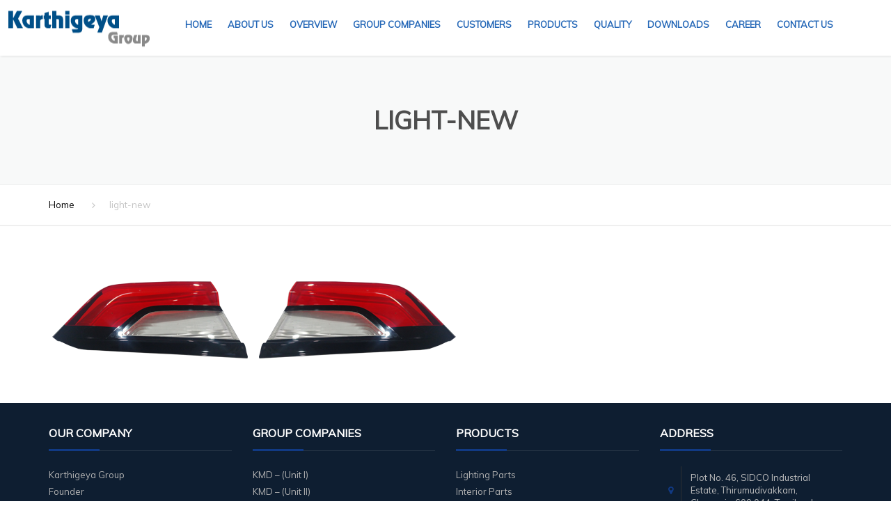

--- FILE ---
content_type: text/html; charset=UTF-8
request_url: https://www.karthigeya.com/light-new/
body_size: 12042
content:
<!DOCTYPE html>
<html dir="ltr" lang="en-US" prefix="og: https://ogp.me/ns#">
<head>
	<link href='https://fonts.googleapis.com/css?family=Muli' rel='stylesheet'>
    <meta charset="UTF-8" />
    <meta name="viewport" content="width=device-width, initial-scale=1">
    
    <link rel="profile" href="https://gmpg.org/xfn/11" />
    <link rel="pingback" href="https://www.karthigeya.com/xmlrpc.php" />
                    <link rel="shortcut icon" href="https://www.karthigeya.com/wp-content/uploads/2020/08/kmd_favico.png" type="image/x-icon" />
                
    <title>light-new | Karthigeya Group</title>

		<!-- All in One SEO 4.4.5.1 - aioseo.com -->
		<meta name="robots" content="max-image-preview:large" />
		<link rel="canonical" href="https://www.karthigeya.com/light-new/" />
		<meta name="generator" content="All in One SEO (AIOSEO) 4.4.5.1" />
		<meta property="og:locale" content="en_US" />
		<meta property="og:site_name" content="Karthigeya Group |" />
		<meta property="og:type" content="article" />
		<meta property="og:title" content="light-new | Karthigeya Group" />
		<meta property="og:url" content="https://www.karthigeya.com/light-new/" />
		<meta property="article:published_time" content="2020-08-21T04:31:43+00:00" />
		<meta property="article:modified_time" content="2020-08-21T04:31:43+00:00" />
		<meta name="twitter:card" content="summary" />
		<meta name="twitter:title" content="light-new | Karthigeya Group" />
		<script type="application/ld+json" class="aioseo-schema">
			{"@context":"https:\/\/schema.org","@graph":[{"@type":"BreadcrumbList","@id":"https:\/\/www.karthigeya.com\/light-new\/#breadcrumblist","itemListElement":[{"@type":"ListItem","@id":"https:\/\/www.karthigeya.com\/#listItem","position":1,"item":{"@type":"WebPage","@id":"https:\/\/www.karthigeya.com\/","name":"Home","description":"Mould Manufacturer, Product Development & Assembly, Crane Manufacturer, Automotive Components, Plastic Mould, KMD, K2Crane, Chennai, plastic molds, Injection plastic molds, Molding, Plastic Molding, Plastic Parts","url":"https:\/\/www.karthigeya.com\/"},"nextItem":"https:\/\/www.karthigeya.com\/light-new\/#listItem"},{"@type":"ListItem","@id":"https:\/\/www.karthigeya.com\/light-new\/#listItem","position":2,"item":{"@type":"WebPage","@id":"https:\/\/www.karthigeya.com\/light-new\/","name":"light-new","url":"https:\/\/www.karthigeya.com\/light-new\/"},"previousItem":"https:\/\/www.karthigeya.com\/#listItem"}]},{"@type":"ItemPage","@id":"https:\/\/www.karthigeya.com\/light-new\/#itempage","url":"https:\/\/www.karthigeya.com\/light-new\/","name":"light-new | Karthigeya Group","inLanguage":"en-US","isPartOf":{"@id":"https:\/\/www.karthigeya.com\/#website"},"breadcrumb":{"@id":"https:\/\/www.karthigeya.com\/light-new\/#breadcrumblist"},"author":{"@id":"https:\/\/www.karthigeya.com\/author\/kmd_admin\/#author"},"creator":{"@id":"https:\/\/www.karthigeya.com\/author\/kmd_admin\/#author"},"datePublished":"2020-08-21T04:31:43+00:00","dateModified":"2020-08-21T04:31:43+00:00"},{"@type":"Organization","@id":"https:\/\/www.karthigeya.com\/#organization","name":"Karthigeya Group","url":"https:\/\/www.karthigeya.com\/"},{"@type":"Person","@id":"https:\/\/www.karthigeya.com\/author\/kmd_admin\/#author","url":"https:\/\/www.karthigeya.com\/author\/kmd_admin\/","name":"kmd_admin"},{"@type":"WebSite","@id":"https:\/\/www.karthigeya.com\/#website","url":"https:\/\/www.karthigeya.com\/","name":"Karthigeya Group","inLanguage":"en-US","publisher":{"@id":"https:\/\/www.karthigeya.com\/#organization"}}]}
		</script>
		<!-- All in One SEO -->

<link rel='dns-prefetch' href='//fonts.googleapis.com' />
<link rel='dns-prefetch' href='//s.w.org' />
<link rel="alternate" type="application/rss+xml" title="Karthigeya Group &raquo; Feed" href="https://www.karthigeya.com/feed/" />
		<script type="text/javascript">
			window._wpemojiSettings = {"baseUrl":"https:\/\/s.w.org\/images\/core\/emoji\/13.0.0\/72x72\/","ext":".png","svgUrl":"https:\/\/s.w.org\/images\/core\/emoji\/13.0.0\/svg\/","svgExt":".svg","source":{"concatemoji":"https:\/\/www.karthigeya.com\/wp-includes\/js\/wp-emoji-release.min.js?ver=5.5.1"}};
			!function(e,a,t){var r,n,o,i,p=a.createElement("canvas"),s=p.getContext&&p.getContext("2d");function c(e,t){var a=String.fromCharCode;s.clearRect(0,0,p.width,p.height),s.fillText(a.apply(this,e),0,0);var r=p.toDataURL();return s.clearRect(0,0,p.width,p.height),s.fillText(a.apply(this,t),0,0),r===p.toDataURL()}function l(e){if(!s||!s.fillText)return!1;switch(s.textBaseline="top",s.font="600 32px Arial",e){case"flag":return!c([127987,65039,8205,9895,65039],[127987,65039,8203,9895,65039])&&(!c([55356,56826,55356,56819],[55356,56826,8203,55356,56819])&&!c([55356,57332,56128,56423,56128,56418,56128,56421,56128,56430,56128,56423,56128,56447],[55356,57332,8203,56128,56423,8203,56128,56418,8203,56128,56421,8203,56128,56430,8203,56128,56423,8203,56128,56447]));case"emoji":return!c([55357,56424,8205,55356,57212],[55357,56424,8203,55356,57212])}return!1}function d(e){var t=a.createElement("script");t.src=e,t.defer=t.type="text/javascript",a.getElementsByTagName("head")[0].appendChild(t)}for(i=Array("flag","emoji"),t.supports={everything:!0,everythingExceptFlag:!0},o=0;o<i.length;o++)t.supports[i[o]]=l(i[o]),t.supports.everything=t.supports.everything&&t.supports[i[o]],"flag"!==i[o]&&(t.supports.everythingExceptFlag=t.supports.everythingExceptFlag&&t.supports[i[o]]);t.supports.everythingExceptFlag=t.supports.everythingExceptFlag&&!t.supports.flag,t.DOMReady=!1,t.readyCallback=function(){t.DOMReady=!0},t.supports.everything||(n=function(){t.readyCallback()},a.addEventListener?(a.addEventListener("DOMContentLoaded",n,!1),e.addEventListener("load",n,!1)):(e.attachEvent("onload",n),a.attachEvent("onreadystatechange",function(){"complete"===a.readyState&&t.readyCallback()})),(r=t.source||{}).concatemoji?d(r.concatemoji):r.wpemoji&&r.twemoji&&(d(r.twemoji),d(r.wpemoji)))}(window,document,window._wpemojiSettings);
		</script>
		<style type="text/css">
img.wp-smiley,
img.emoji {
	display: inline !important;
	border: none !important;
	box-shadow: none !important;
	height: 1em !important;
	width: 1em !important;
	margin: 0 .07em !important;
	vertical-align: -0.1em !important;
	background: none !important;
	padding: 0 !important;
}
</style>
	<link rel='stylesheet' id='wp-block-library-css'  href='https://www.karthigeya.com/wp-includes/css/dist/block-library/style.min.css?ver=5.5.1' type='text/css' media='all' />
<link rel='stylesheet' id='wp-components-css'  href='https://www.karthigeya.com/wp-includes/css/dist/components/style.min.css?ver=5.5.1' type='text/css' media='all' />
<link rel='stylesheet' id='wp-editor-font-css'  href='https://fonts.googleapis.com/css?family=Noto+Serif%3A400%2C400i%2C700%2C700i&#038;ver=5.5.1' type='text/css' media='all' />
<link rel='stylesheet' id='wp-block-editor-css'  href='https://www.karthigeya.com/wp-includes/css/dist/block-editor/style.min.css?ver=5.5.1' type='text/css' media='all' />
<link rel='stylesheet' id='wp-nux-css'  href='https://www.karthigeya.com/wp-includes/css/dist/nux/style.min.css?ver=5.5.1' type='text/css' media='all' />
<link rel='stylesheet' id='wp-editor-css'  href='https://www.karthigeya.com/wp-includes/css/dist/editor/style.min.css?ver=5.5.1' type='text/css' media='all' />
<link rel='stylesheet' id='block-robo-gallery-style-css-css'  href='https://www.karthigeya.com/wp-content/plugins/robo-gallery/includes/extensions/block/dist/blocks.style.build.css?ver=3.2.16' type='text/css' media='all' />
<link rel='stylesheet' id='contact-form-7-css'  href='https://www.karthigeya.com/wp-content/plugins/contact-form-7/includes/css/styles.css?ver=5.4.2' type='text/css' media='all' />
<style id='contact-form-7-inline-css' type='text/css'>
.wpcf7 .wpcf7-recaptcha iframe {margin-bottom: 0;}.wpcf7 .wpcf7-recaptcha[data-align="center"] > div {margin: 0 auto;}.wpcf7 .wpcf7-recaptcha[data-align="right"] > div {margin: 0 0 0 auto;}
</style>
<link rel='stylesheet' id='rs-plugin-settings-css'  href='https://www.karthigeya.com/wp-content/plugins/revslider/public/assets/css/settings.css?ver=5.4.8' type='text/css' media='all' />
<style id='rs-plugin-settings-inline-css' type='text/css'>
#rs-demo-id {}
</style>
<link rel='stylesheet' id='wpos-slick-style-css'  href='https://www.karthigeya.com/wp-content/plugins/timeline-and-history-slider/assets/css/slick.css?ver=2.2' type='text/css' media='all' />
<link rel='stylesheet' id='tahs-public-style-css'  href='https://www.karthigeya.com/wp-content/plugins/timeline-and-history-slider/assets/css/slick-slider-style.css?ver=2.2' type='text/css' media='all' />
<link rel='stylesheet' id='wpex-font-awesome-css'  href='https://www.karthigeya.com/wp-content/plugins/wp-timelines/css/font-awesome/css/font-awesome.min.css?ver=5.5.1' type='text/css' media='all' />
<link rel='stylesheet' id='wpex-google-fonts-css'  href='//fonts.googleapis.com/css?family=Source+Sans+Pro&#038;ver=1.0.0' type='text/css' media='all' />
<link rel='stylesheet' id='wpex-ex_s_lick-css'  href='https://www.karthigeya.com/wp-content/plugins/wp-timelines/js/ex_s_lick/ex_s_lick.css?ver=5.5.1' type='text/css' media='all' />
<link rel='stylesheet' id='wpex-ex_s_lick-theme-css'  href='https://www.karthigeya.com/wp-content/plugins/wp-timelines/js/ex_s_lick/ex_s_lick-theme.css?ver=5.5.1' type='text/css' media='all' />
<link rel='stylesheet' id='wpex-timeline-animate-css'  href='https://www.karthigeya.com/wp-content/plugins/wp-timelines/css/animate.css?ver=5.5.1' type='text/css' media='all' />
<link rel='stylesheet' id='wpex-timeline-css-css'  href='https://www.karthigeya.com/wp-content/plugins/wp-timelines/css/style.css?ver=5.5.1' type='text/css' media='all' />
<link rel='stylesheet' id='wpex-timeline-sidebyside-css'  href='https://www.karthigeya.com/wp-content/plugins/wp-timelines/css/style-sidebyside.css?ver=5.5.1' type='text/css' media='all' />
<link rel='stylesheet' id='wpex-horiz-css-css'  href='https://www.karthigeya.com/wp-content/plugins/wp-timelines/css/horiz-style.css?ver=5.5.1' type='text/css' media='all' />
<link rel='stylesheet' id='wpex-timeline-dark-css-css'  href='https://www.karthigeya.com/wp-content/plugins/wp-timelines/css/dark.css?ver=5.5.1' type='text/css' media='all' />
<style id='wpex-timeline-dark-css-inline-css' type='text/css'>
	.wpextl-loadicon,
    .wpextl-loadicon::before,
	.wpextl-loadicon::after{ border-left-color:#0f3a85}
    .wpex-filter > .fa,
    .wpex-endlabel.wpex-loadmore span, .wpex-tltitle.wpex-loadmore span, .wpex-loadmore .loadmore-timeline,
    .wpex-timeline-list.show-icon .wpex-timeline > li:after, .wpex-timeline-list.show-icon .wpex-timeline > li:first-child:before,
    .wpex-timeline-list.show-icon .wpex-timeline.style-center > li .wpex-content-left .wpex-leftdate,
    .wpex-timeline-list.show-icon li .wpex-timeline-icon .fa,
    .wpex .timeline-details .wptl-readmore > a:hover,
    .wpex-spinner > div,
    .wpex.horizontal-timeline .ex_s_lick-prev:hover, .wpex.horizontal-timeline .ex_s_lick-next:hover,
    .wpex.horizontal-timeline .horizontal-content .ex_s_lick-next:hover,
    .wpex.horizontal-timeline .horizontal-content .ex_s_lick-prev:hover,
    .wpex.horizontal-timeline .horizontal-nav li.ex_s_lick-current a:before,
    .wpex.horizontal-timeline.tl-hozsteps .horizontal-nav li.ex_s_lick-current a i,
    .timeline-navigation a.btn,
    .timeline-navigation div > a,
    .wpex.horizontal-timeline.ex-multi-item .horizontal-nav li a:before,
    .wpex.horizontal-timeline.ex-multi-item .horizontal-nav li.ex_s_lick-current a:before,
    .wpex.wpex-horizontal-3.ex-multi-item .horizontal-nav  h2 a,
    .wpex-timeline-list:not(.show-icon) .wptl-feature-name span,
    .wpex.horizontal-timeline.ex-multi-item:not(.wpex-horizontal-4) .horizontal-nav li a.wpex_point,
    .wpex.horizontal-timeline.ex-multi-item:not(.wpex-horizontal-4) .horizontal-nav li a.wpex_point,
    .show-wide_img .wpex-timeline > li .wpex-timeline-time span.tll-date,
    .wpex-timeline-list.show-bg.left-tl li .wpex-timeline-label .wpex-content-left .wpex-leftdate,
    .wpex-timeline-list.show-simple:not(.show-simple-bod) ul li .wpex-timeline-time .tll-date,
    .show-box-color .tlb-time,
    .sidebyside-tl.show-classic span.tll-date,
    .wptl-back-to-list a,
    .wpex-timeline > li .wpex-timeline-icon .fa{ background:#0f3a85}
    .wpex-timeline-list.show-icon li .wpex-timeline-icon .fa:before,
    .wpex-filter span.active,
    .wpex-timeline-list.show-simple.show-simple-bod ul li .wpex-timeline-time .tll-date,
    .wpex-timeline-list.show-simple .wptl-readmore-center a,
    .wpex-timeline-list .wpex-taxonomy-filter a:hover, .wpex-timeline-list .wpex-taxonomy-filter a.active,
    .wpex.horizontal-timeline .ex_s_lick-prev, .wpex.horizontal-timeline .ex_s_lick-next,
    .wpex.horizontal-timeline.tl-hozsteps .horizontal-nav li.prev_item:not(.ex_s_lick-current) a i,
    .wpex.horizontal-timeline.ex-multi-item .horizontal-nav li a.wpex_point i,
    .wpex-timeline-list.show-clean .wpex-timeline > li .wpex-timeline-label h2,
    .wpex-timeline-list.show-simple li .wpex-timeline-icon .fa:not(.no-icon):before,
    .show-wide_img.left-tl .wpex-timeline > li .wpex-timeline-icon .fa:not(.no-icon):not(.icon-img):before,
    .wpex-timeline > li .wpex-timeline-time span:last-child{ color:#0f3a85}
    .wpex .timeline-details .wptl-readmore > a,
    .wpex.horizontal-timeline .ex_s_lick-prev:hover, .wpex.horizontal-timeline .ex_s_lick-next:hover,
    .wpex.horizontal-timeline .horizontal-content .ex_s_lick-next:hover,
    .wpex.horizontal-timeline .horizontal-content .ex_s_lick-prev:hover,
    .wpex.horizontal-timeline .horizontal-nav li.ex_s_lick-current a:before,
    .wpex.horizontal-timeline .ex_s_lick-prev, .wpex.horizontal-timeline .ex_s_lick-next,
    .wpex.horizontal-timeline .timeline-pos-select,
    .wpex.horizontal-timeline .horizontal-nav li.prev_item a:before,
    .wpex.horizontal-timeline.tl-hozsteps .horizontal-nav li.ex_s_lick-current a i,
    .wpex.horizontal-timeline.tl-hozsteps .timeline-hr, .wpex.horizontal-timeline.tl-hozsteps .timeline-pos-select,
    .wpex.horizontal-timeline.tl-hozsteps .horizontal-nav li.prev_item a i,
    .wpex-timeline-list.left-tl.show-icon .wptl-feature-name,
    .wpex-timeline-list.show-icon .wptl-feature-name span,
    .wpex.horizontal-timeline.ex-multi-item .horizontal-nav li a.wpex_point i,
    .wpex.horizontal-timeline.ex-multi-item.wpex-horizontal-4 .wpextt_templates .wptl-readmore a,
    .wpex-timeline-list.show-box-color .style-center > li:nth-child(odd) .wpex-timeline-label,
	.wpex-timeline-list.show-box-color .style-center > li .wpex-timeline-label,
	.wpex-timeline-list.show-box-color .style-center > li:nth-child(odd) .wpex-timeline-icon .fa:after,
	.wpex-timeline-list.show-box-color li .wpex-timeline-icon i:after,
    .wpex.wpex-horizontal-3.ex-multi-item .horizontal-nav .wpextt_templates .wptl-readmore a{border-color: #0f3a85;}
    .wpex-timeline > li .wpex-timeline-label:before,
    .show-wide_img .wpex-timeline > li .wpex-timeline-time span.tll-date:before, 
    .wpex-timeline > li .wpex-timeline-label:before,
    .wpex-timeline-list.show-wide_img.left-tl .wpex-timeline > li .wpex-timeline-time span.tll-date:before,
    .wpex-timeline-list.show-icon.show-bg .wpex-timeline > li .wpex-timeline-label:after,
    .wpex-timeline-list.show-icon .wpex-timeline.style-center > li .wpex-timeline-label:after
    {border-right-color: #0f3a85;}
    .wpex-filter span,
    .wpex-timeline > li .wpex-timeline-label{border-left-color: #0f3a85;}
    .wpex-timeline-list.show-wide_img .wpex-timeline > li .timeline-details,
    .wpex.horizontal-timeline.ex-multi-item:not(.wpex-horizontal-4) .horizontal-nav li a.wpex_point:after{border-top-color: #0f3a85;}
    .wpex.wpex-horizontal-3.ex-multi-item .wpex-timeline-label .timeline-details:after{border-bottom-color: #0f3a85;}
    @media (min-width: 768px){
        .wpex-timeline.style-center > li:nth-child(odd) .wpex-timeline-label{border-right-color: #0f3a85;}
        .show-wide_img .wpex-timeline > li:nth-child(even) .wpex-timeline-time span.tll-date:before,
        .wpex-timeline.style-center > li:nth-child(odd) .wpex-timeline-label:before,
        .wpex-timeline-list.show-icon .style-center > li:nth-child(odd) .wpex-timeline-label:after{border-left-color: #0f3a85;}
    }
	
</style>
<link rel='stylesheet' id='font-awesome-css'  href='https://www.karthigeya.com/wp-content/themes/industrial/css/font-awesome.min.css?ver=5.5.1' type='text/css' media='all' />
<link rel='stylesheet' id='owl-css-css'  href='https://www.karthigeya.com/wp-content/themes/industrial/js/owlcarousel/assets/owl.carousel.css?ver=5.5.1' type='text/css' media='all' />
<link rel='stylesheet' id='bootstrap-css'  href='https://www.karthigeya.com/wp-content/themes/industrial/css/bootstrap.css?ver=5.5.1' type='text/css' media='all' />
<link rel='stylesheet' id='pikaday-css'  href='https://www.karthigeya.com/wp-content/themes/industrial/css/pikaday.css?ver=5.5.1' type='text/css' media='all' />
<link rel='stylesheet' id='anps_core-css'  href='https://www.karthigeya.com/wp-content/themes/industrial/css/core.css?ver=5.5.1' type='text/css' media='all' />
<link rel='stylesheet' id='anps_components-css'  href='https://www.karthigeya.com/wp-content/themes/industrial/css/components.css?ver=5.5.1' type='text/css' media='all' />
<link rel='stylesheet' id='anps_buttons-css'  href='https://www.karthigeya.com/wp-content/themes/industrial/css/components/button.css?ver=5.5.1' type='text/css' media='all' />
<link rel='stylesheet' id='swipebox-css'  href='https://www.karthigeya.com/wp-content/themes/industrial/css/swipebox.css?ver=5.5.1' type='text/css' media='all' />
<link rel='stylesheet' id='font_type_1-css'  href='https://fonts.googleapis.com/css?family=Montserrat%3A400italic%2C400%2C600%2C700%2C300&#038;subset=latin%2Clatin-ext&#038;ver=5.5.1' type='text/css' media='all' />
<link rel='stylesheet' id='font_type_2-css'  href='https://fonts.googleapis.com/css?family=PT+Sans%3A400italic%2C400%2C600%2C700%2C300&#038;subset=latin%2Clatin-ext&#038;ver=5.5.1' type='text/css' media='all' />
<link rel='stylesheet' id='theme_main_style-css'  href='https://www.karthigeya.com/wp-content/themes/industrial/style.css?ver=5.5.1' type='text/css' media='all' />
<link rel='stylesheet' id='theme_wordpress_style-css'  href='https://www.karthigeya.com/wp-content/themes/industrial/css/wordpress.css?ver=5.5.1' type='text/css' media='all' />
<style id='theme_wordpress_style-inline-css' type='text/css'>
.featured-title, .quantity .quantity-field, .cart_totals th, .rev_slider, h1, h2, h3, h4, h5, h6, .h5, .title.h5, .top-bar, table.table > tbody th, table.table > thead th, table.table > tfoot th, .search-notice-label, .nav-tabs a, .filter-dark button, .filter:not(.filter-dark) button, .orderform .quantity-field, .product-top-meta, .price, .onsale, .page-header .page-title, *:not(.widget) > .download, .btn, .button, .breadcrumb, .site-header .contact-info, .site-navigation .contact-info, .contact-number, .site-footer .widget_recent_entries a, .timeline-year { font-family: Montserrat; } .btn.btn-xs, body, .alert, div.wpcf7-mail-sent-ng, div.wpcf7-validation-errors, .search-result-title, .contact-form .form-group label, .contact-form .form-group .wpcf7-not-valid-tip, .wpcf7 .form-group label, .wpcf7 .form-group .wpcf7-not-valid-tip { font-family: PT Sans; } nav.site-navigation ul li a, .menu-button, .megamenu-title { font-family: Montserrat; } @media (max-width: 1199px) { .site-navigation .main-menu li a { font-family: Montserrat; } } body, .panel-title, .site-main .wp-caption p.wp-caption-text, .mini-cart-link i, .anps_menu_widget .menu a:before, .vc_gitem_row .vc_gitem-col.anps-grid .post-desc, .vc_gitem_row .vc_gitem-col.anps-grid-mansonry .post-desc, .alert, div.wpcf7-mail-sent-ng, div.wpcf7-validation-errors, .contact-form .form-group label, .contact-form .form-group .wpcf7-not-valid-tip, .wpcf7 .form-group label, .wpcf7 .form-group .wpcf7-not-valid-tip, .projects-item .project-title, .product_meta, .site-footer .social.social-border i, .btn.btn-wide, .btn.btn-lg, .breadcrumb li:before { font-size: 14px; } h1, .h1 { font-size: 31px; } h2, .h2 { font-size: 24px; } h3, .h3 { font-size: 21px; } h4, .h4 { font-size: 18px; } h5, .h5 { font-size: 16px; } nav.site-navigation, nav.site-navigation ul li a { font-size: 12px; } @media (min-width: 1200px) { nav.site-navigation ul li > ul.sub-menu a, header.site-header nav.site-navigation .main-menu .megamenu { font-size: 12px; } } @media (min-width: 1000px) { .page-header .page-title { font-size: 36px; } .single .page-header .page-title { font-size: 36px; } } .select2-container .select2-choice, .select2-container .select2-choice > .select2-chosen, .select2-results li, .widget_rss .widget-title:hover, .widget_rss .widget-title:focus, .sidebar a, body, .ghost-nav-wrap.site-navigation ul.social > li a:not(:hover), .ghost-nav-wrap.site-navigation .widget, #lang_sel a.lang_sel_sel, .search-notice-field, .product_meta .posted_in a, .product_meta > span > span, .price del, .post-meta li a, .social.social-transparent-border a, .social.social-border a, .top-bar .social a, .site-main .social.social-minimal a:hover, .site-main .social.social-minimal a:focus, .info-table-content strong, .site-footer .download-icon, .mini-cart-list .empty, .mini-cart-content, ol.list span, .product_list_widget del, .product_list_widget del .amount { color: #898989; } aside .widget_shopping_cart_content .buttons a, .site-footer .widget_shopping_cart_content .buttons a, .demo_store_wrapper, .mini-cart-content .buttons a, .mini-cart-link, .widget_calendar caption, .widget_calendar a, .sidebar .anps_menu_widget .menu .current-menu-item > a:after, .sidebar .anps_menu_widget .menu .current-menu-item > a, .woocommerce-MyAccount-navigation .is-active > a, .site-footer .widget-title:after, .bg-primary, mark, .onsale, .nav-links > *:not(.dots):hover, .nav-links > *:not(.dots):focus, .nav-links > *:not(.dots).current, ul.page-numbers > li > *:hover, ul.page-numbers > li > *:focus, ul.page-numbers > li > *.current, .title:after, .widgettitle:after, .social a, .sidebar .download a, .panel-heading a, aside .widget_price_filter .price_slider_amount button.button, .site-footer .widget_price_filter .price_slider_amount button.button, aside .widget_price_filter .ui-slider .ui-slider-range, .site-footer .widget_price_filter .ui-slider .ui-slider-range, article.post.sticky .post-title:before, article.post.sticky .post-meta:before, article.post.sticky .post-content:before, aside.sidebar .widget_nav_menu .current-menu-item > a, table.table > tbody.bg-primary tr, table.table > tbody tr.bg-primary, table.table > thead.bg-primary tr, table.table > thead tr.bg-primary, table.table > tfoot.bg-primary tr, table.table > tfoot tr.bg-primary, .pika-prev, .pika-next, .testimonials .testimonial-owl-nav button, .owl-nav button, .featured-has-icon .featured-title:before, .newsletter-widget .newsletter-submit, .timeline-item:before { background-color: #113a84; } .featured-header, .panel-heading a { border-bottom-color: #113a84; } ::-moz-selection { background-color: #113a84; } ::selection { background-color: #113a84; } aside .widget_price_filter .price_slider_amount .from, aside .widget_price_filter .price_slider_amount .to, .site-footer .widget_price_filter .price_slider_amount .from, .site-footer .widget_price_filter .price_slider_amount .to, .mini-cart-content .total .amount, .widget_calendar #today, .widget_rss ul .rsswidget, .site-footer a:hover, .site-footer a:focus, b, a, .ghost-nav-wrap.site-navigation ul.social > li a:hover, .site-header.vertical .social li a:hover, .site-header.vertical .contact-info li a:hover, .site-header.classic .above-nav-bar .contact-info li a:hover, .site-header.transparent .contact-info li a:hover, .ghost-nav-wrap.site-navigation .contact-info li a:hover, .megamenu-title, header a:focus, nav.site-navigation ul li a:hover, nav.site-navigation ul li a:focus, nav.site-navigation ul li a:active, .counter-wrap .title, .vc_gitem_row .vc_gitem-col.anps-grid .vc_gitem-post-data-source-post_date > div:before, .vc_gitem_row .vc_gitem-col.anps-grid-mansonry .vc_gitem-post-data-source-post_date > div:before, ul.testimonial-wrap .rating, .nav-tabs a:hover, .nav-tabs a:focus, .projects-item .project-title, .filter-dark button.selected, .filter:not(.filter-dark) button:focus, .filter:not(.filter-dark) button.selected, .product_meta .posted_in a:hover, .product_meta .posted_in a:focus, .price, .post-info td a:hover, .post-info td a:focus, .post-meta i, .stars a:hover, .stars a:focus, .stars, .star-rating, .site-header.transparent .social.social-transparent-border a:hover, .site-header.transparent .social.social-transparent-border a:focus, .social.social-transparent-border a:hover, .social.social-transparent-border a:focus, .social.social-border a:hover, .social.social-border a:focus, .top-bar .social a:hover, .top-bar .social a:focus, .list li:before, .info-table-icon, .icon-media, .site-footer .download a:hover, .site-footer .download a:focus, header.site-header.classic nav.site-navigation .above-nav-bar .contact-info li a:hover, .top-bar .contact-info a:hover, .comment-date i, [itemprop="datePublished"]:before, .breadcrumb a:hover, .breadcrumb a:focus, .panel-heading a.collapsed:hover, .panel-heading a.collapsed:focus, ol.list, .product_list_widget .amount, .product_list_widget ins, ul.testimonial-wrap .user-data .name-user, .site-footer .anps_menu_widget .menu .current-menu-item > a, .site-footer .widget_nav_menu li.current_page_item > a, .site-footer .widget_nav_menu li.current-menu-item > a, .wpcf7-form-control-wrap[class*="date-"]:after, .copyright-footer a, .contact-info i, .featured-has-icon:hover .featured-title i, .featured-has-icon:focus .featured-title i, .featured-has-icon.simple-style .featured-title i, a.featured-lightbox-link, .jobtitle, .site-footer .widget_recent_entries .post-date:before, .site-footer .social.social-minimal a:hover, .site-footer .social.social-minimal a:focus, .timeline-year, .heading-middle span:before, .heading-left span:before { color: #113a84; } nav.site-navigation .current-menu-item > a, .important { color: #113a84 !important; } .gallery-fs .owl-item a:hover:after, .gallery-fs .owl-item a:focus:after, .gallery-fs .owl-item a.selected:after, blockquote:not([class]) p, .blockquote-style-1 p, .featured-content { border-color: #113a84; } @media(min-width: 1200px) { .site-header.vertical .above-nav-bar > ul.contact-info > li a:hover, .site-header.vertical .above-nav-bar > ul.contact-info > li a:focus, .site-header.vertical .above-nav-bar > ul.social li a:hover i, .site-header.vertical .main-menu > li:not(.mini-cart):hover > a, .site-header.vertical .main-menu > li:not(.mini-cart).current-menu-item > a, header.site-header nav.site-navigation .main-menu .megamenu ul li a:hover, header.site-header nav.site-navigation .main-menu .megamenu ul li a:focus { color: #113a84; } .site-header.full-width .mini-cart .mini-cart-link, .site-header.full-width .mini-cart-link { color: #113a84 !important; } header.site-header.classic nav.site-navigation ul li a:hover, header.site-header.classic nav.site-navigation ul li a:focus { border-color: #113a84; } nav.site-navigation ul li > ul.sub-menu a:hover { background-color: #113a84; color: #fff; } } @media(max-width: 1199px) { .site-navigation .main-menu li a:hover, .site-navigation .main-menu li a:active, .site-navigation .main-menu li a:focus, .site-navigation .main-menu li.current-menu-item > a, .site-navigation .mobile-showchildren:hover, .site-navigation .mobile-showchildren:active { color: #113a84; } } aside .widget_shopping_cart_content .buttons a:hover, aside .widget_shopping_cart_content .buttons a:focus, .site-footer .widget_shopping_cart_content .buttons a:hover, .site-footer .widget_shopping_cart_content .buttons a:focus, .mini-cart-content .buttons a:hover, .mini-cart-content .buttons a:focus, .mini-cart-link:hover, .mini-cart-link:focus, .widget_calendar a:hover, .widget_calendar a:focus, .social a:hover, .social a:focus, .sidebar .download a:hover, .sidebar .download a:focus, .site-footer .widget_price_filter .price_slider_amount button.button:hover, .site-footer .widget_price_filter .price_slider_amount button.button:focus, .testimonials .testimonial-owl-nav button:hover, .testimonials .testimonial-owl-nav button:focus, .owl-nav button:hover, .owl-nav button:focus { background-color: #2a76a9; } .sidebar a:hover, .sidebar a:focus, a:hover, a:focus, .post-meta li a:hover, .post-meta li a:focus, .site-header.classic .above-nav-bar ul.social > li > a:hover, .site-header .above-nav-bar ul.social > li > a:hover, .site-header .menu-search-toggle:hover, .site-header .menu-search-toggle:focus, .copyright-footer a:hover, .copyright-footer a:focus { color: #2a76a9; } @media (min-width: 1200px) { header.site-header.classic .site-navigation .mobile-wrap > ul > li > a:hover, header.site-header.classic .site-navigation .mobile-wrap > ul > li > a:focus { color: #2a76a9; } } .form-group input:not([type="submit"]):hover, .form-group input:not([type="submit"]):focus, .form-group textarea:hover, .form-group textarea:focus, .wpcf7 input:not([type="submit"]):hover, .wpcf7 input:not([type="submit"]):focus, .wpcf7 textarea:hover, .wpcf7 textarea:focus, input, .input-text:hover, .input-text:focus { outline-color: #2a76a9; } .transparent .burger { color: #ffffff; } @media(min-width: 1200px) { header.site-header.classic .site-navigation .mobile-wrap > ul > li > a, header.site-header.transparent .site-navigation .mobile-wrap > ul > li > a, .menu-search-toggle, .transparent .menu-search-toggle, .site-header.full-width .site-navigation .mobile-wrap > ul > li > a, .site-header.full-width .menu-search-toggle, .site-header.transparent .contact-info li, .ghost-nav-wrap.site-navigation .contact-info li, .site-header.transparent .contact-info li *, .ghost-nav-wrap.site-navigation .contact-info li *, .menu-button, .menu-button:hover, .menu-button:focus { color: #ffffff; } .site-header.classic.sticky .site-navigation .mobile-wrap > ul > li > a, header.site-header.transparent.sticky .site-navigation .mobile-wrap > ul > li > a, .sticky .site-navigation a, .sticky .menu-search-toggle, .site-header.transparent.sticky .contact-info li, .ghost-nav-wrap.site-navigation .contact-info li, .site-header.transparent.sticky .contact-info li *, .ghost-nav-wrap.site-navigation .contact-info li * { color: #ffffff; } header.site-header.classic .site-navigation .mobile-wrap > ul > li > a:hover, header.site-header.classic .site-navigation .mobile-wrap > ul > li > a:focus, header.site-header.transparent .site-navigation .mobile-wrap > ul > li > a:hover, header.site-header.transparent .site-navigation .mobile-wrap > ul > li > a:focus, .site-header.full-width .site-navigation .mobile-wrap > ul > li > a:hover, .site-header.full-width .site-navigation .mobile-wrap > ul > li > a:focus, header.site-header .menu-search-toggle:hover, header.site-header .menu-search-toggle:focus, .site-header.full-width .menu-search-toggle:hover, .site-header.full-width .menu-search-toggle:focus { color: #2a76a9; } .menu-button:hover, .menu-button:focus { background-color: #2a76a9; } .site-header.full-width .site-navigation { background-color: #ffffff; } .full-width { background-color: #; } .full-width.logo-background .logo { color: #113a84; } .menu-button { background-color: #113a84; } header.site-header nav.site-navigation .main-menu ul li a:hover, header.site-header nav.site-navigation .main-menu ul li a:focus { color: #fff; } header.site-header.classic { background-color: #ffffff; } } .featured-title, .woocommerce form label, .mini-cart-content .total, .quantity .minus:hover, .quantity .minus:focus, .quantity .plus:hover, .quantity .plus:focus, .cart_totals th, .cart_totals .order-total, .widget_rss ul .rss-date, .widget_rss ul cite, h1, h2, h3, h4, h5, h6, .h5, .title.h5, em, .dropcap, table.table > tbody th, table.table > thead th, table.table > tfoot th, .sidebar .working-hours td, .orderform .minus:hover, .orderform .minus:focus, .orderform .plus:hover, .orderform .plus:focus, .product-top-meta .price, .post-info th, .post-author-title strong, .site-main .social.social-minimal a, .info-table-content, .comment-author, [itemprop="author"], .breadcrumb a, aside .mini-cart-list + p.total > strong, .site-footer .mini-cart-list + p.total > strong, .mini-cart-list .remove { color: #000000; } .mini_cart_item_title { color: #000000 !important; } .top-bar { color: #8c8c8c; } .top-bar { background-color: #16242e; } .site-footer { background-color: #171717; } .site-footer { color: #7f7f7f; } .site-footer .widget-title, .site-footer .widget_recent_entries a, .site-footer .social.social-minimal a { color: #ffffff; } .copyright-footer { color: #9C9C9C; } .page-header { background-color: #f8f9f9; } .page-header .page-title { color: #4e4e4e; } nav.site-navigation ul li > ul.sub-menu { background-color: #ffffff; } @media(min-width: 1200px) { header.site-header nav.site-navigation .main-menu .megamenu { background-color: #ffffff; } } header.site-header.classic nav.site-navigation ul li a, header.site-header.transparent nav.site-navigation ul li a { color: #8c8c8c; } header.site-header nav.site-navigation .main-menu .megamenu ul li:not(:last-of-type), nav.site-navigation ul li > ul.sub-menu li:not(:last-child) { border-color: ##ececec; } .social a, .social a:hover, .social a:focus, .widget_calendar caption, .sidebar .download a { color: #ffffff; } .mini-cart-link, .mini-cart-content .buttons a, .site-header.full-width .mini-cart .mini-cart-link:hover, .site-header.full-width .mini-cart-link:focus aside .widget_shopping_cart_content .buttons a, .site-footer .widget_shopping_cart_content .buttons a { color: #ffffff !important; } .mini-cart-number { background-color: #3daaf3; } .mini-cart-number { color: #2f4d60; } .anps-imprtn { background-color: #69cd72; } .site-footer .working-hours th.important { color: #32853a !important; } .btn, .button { background-color: #3498db; color: #ffffff; } .btn:hover, .btn:focus, .button:hover, .button:focus, aside .widget_price_filter .price_slider_amount button.button:hover, aside .widget_price_filter .price_slider_amount button.button:focus, .site-footer .widget_price_filter .price_slider_amount button.button:hover, .site-footer .widget_price_filter .price_slider_amount button.button:focus { background-color: #2a76a9; color: #ffffff; } .btn.btn-gradient { background-color: #3498db; color: #ffffff; } .btn.btn-gradient:hover, .btn.btn-gradient:focus { background-color: #2a76a9; color: #ffffff; } .btn.btn-dark { background-color: #242424; color: #ffffff; } .btn.btn-dark:hover, .btn.btn-dark:focus { background-color: #ffffff; color: #242424; } .btn.btn-light { background-color: #ffffff; color: #242424; } .btn.btn-light:hover, .btn.btn-light:focus { background-color: #242424; color: #ffffff; } .btn.btn-minimal { color: #3498db; } .btn.btn-minimal:hover, .btn.btn-minimal:focus { color: #2a76a9; } .heading-left.divider-sm span:before, .heading-middle.divider-sm span:before, .heading-middle span:before, .heading-left span:before { background-color: #3498db; } @media (min-width: 1200px) { header.classic:not(.sticky) .header-wrap { min-height: 80px; } header.classic:not(.center) .header-wrap .logo + * { margin-top: 17.5px; } header.classic.center .header-wrap .logo { margin-top: 2.5px; } } .btn.btn-xs, body, .alert, div.wpcf7-mail-sent-ng, div.wpcf7-validation-errors, .search-result-title, .contact-form .form-group label, .contact-form .form-group .wpcf7-not-valid-tip, .wpcf7 .form-group label, .wpcf7 .form-group .wpcf7-not-valid-tip { font-family: &#039;Muli&#039;, sans-serif !important;} p { margin: 0 0 10px; font-family: &#039;Muli&#039;, sans-serif; } .large-above-menu.large-above-menu-right { display: none;} .featured-title, .quantity .quantity-field, .cart_totals th, .rev_slider, h1, h2, h3, h4, h5, h6, .h5, .title.h5, .top-bar, table.table &gt; tbody th, table.table &gt; thead th, table.table &gt; tfoot th, .search-notice-label, .nav-tabs a, .filter-dark button, .filter:not(.filter-dark) button, .orderform .quantity-field, .product-top-meta, .price, .onsale, .page-header .page-title, *:not(.widget) &gt; .download, .btn, .button, .breadcrumb, .site-header .contact-info, .site-navigation .contact-info, .contact-number, .site-footer .widget_recent_entries a, .timeline-year { font-family: &#039;Muli&#039;, sans-serif !important; } header.site-header.classic .site-navigation .mobile-wrap &gt; ul &gt; li &gt; a, header.site-header.transparent .site-navigation .mobile-wrap &gt; ul &gt; li &gt; a, .menu-search-toggle, .transparent .menu-search-toggle, .site-header.full-width .site-navigation .mobile-wrap &gt; ul &gt; li &gt; a, .site-header.full-width .menu-search-toggle, .site-header.transparent .contact-info li, .ghost-nav-wrap.site-navigation .contact-info li, .site-header.transparent .contact-info li *, .ghost-nav-wrap.site-navigation .contact-info li *, .menu-button, .menu-button:hover, .menu-button:focus { color: #000000 !important; } button.menu-search-toggle { display: none !important; } .pull-left { margin-left: -75px !important;} @media (max-width: 768px){ .pull-left { margin-left: -20px !important; } }
</style>
<link rel='stylesheet' id='custom-css'  href='https://www.karthigeya.com/wp-content/themes/industrial/custom.css?ver=5.5.1' type='text/css' media='all' />
<link rel='stylesheet' id='popupaoc-public-style-css'  href='https://www.karthigeya.com/wp-content/plugins/popup-anything-on-click/assets/css/popupaoc-public.css?ver=2.7' type='text/css' media='all' />
<script type='text/javascript' src='https://www.karthigeya.com/wp-includes/js/jquery/jquery.js?ver=1.12.4-wp' id='jquery-core-js'></script>
<script type='text/javascript' src='https://www.karthigeya.com/wp-content/plugins/revslider/public/assets/js/jquery.themepunch.tools.min.js?ver=5.4.8' id='tp-tools-js'></script>
<script type='text/javascript' src='https://www.karthigeya.com/wp-content/plugins/revslider/public/assets/js/jquery.themepunch.revolution.min.js?ver=5.4.8' id='revmin-js'></script>
<link rel="https://api.w.org/" href="https://www.karthigeya.com/wp-json/" /><link rel="alternate" type="application/json" href="https://www.karthigeya.com/wp-json/wp/v2/media/3747" /><link rel="EditURI" type="application/rsd+xml" title="RSD" href="https://www.karthigeya.com/xmlrpc.php?rsd" />
<link rel="wlwmanifest" type="application/wlwmanifest+xml" href="https://www.karthigeya.com/wp-includes/wlwmanifest.xml" /> 
<meta name="generator" content="WordPress 5.5.1" />
<link rel='shortlink' href='https://www.karthigeya.com/?p=3747' />
<link rel="alternate" type="application/json+oembed" href="https://www.karthigeya.com/wp-json/oembed/1.0/embed?url=https%3A%2F%2Fwww.karthigeya.com%2Flight-new%2F" />
<link rel="alternate" type="text/xml+oembed" href="https://www.karthigeya.com/wp-json/oembed/1.0/embed?url=https%3A%2F%2Fwww.karthigeya.com%2Flight-new%2F&#038;format=xml" />
<style type="text/css">.recentcomments a{display:inline !important;padding:0 !important;margin:0 !important;}</style><meta name="generator" content="Powered by WPBakery Page Builder - drag and drop page builder for WordPress."/>
<meta name="generator" content="Powered by Slider Revolution 5.4.8 - responsive, Mobile-Friendly Slider Plugin for WordPress with comfortable drag and drop interface." />
<script type="text/javascript">function setREVStartSize(e){									
						try{ e.c=jQuery(e.c);var i=jQuery(window).width(),t=9999,r=0,n=0,l=0,f=0,s=0,h=0;
							if(e.responsiveLevels&&(jQuery.each(e.responsiveLevels,function(e,f){f>i&&(t=r=f,l=e),i>f&&f>r&&(r=f,n=e)}),t>r&&(l=n)),f=e.gridheight[l]||e.gridheight[0]||e.gridheight,s=e.gridwidth[l]||e.gridwidth[0]||e.gridwidth,h=i/s,h=h>1?1:h,f=Math.round(h*f),"fullscreen"==e.sliderLayout){var u=(e.c.width(),jQuery(window).height());if(void 0!=e.fullScreenOffsetContainer){var c=e.fullScreenOffsetContainer.split(",");if (c) jQuery.each(c,function(e,i){u=jQuery(i).length>0?u-jQuery(i).outerHeight(!0):u}),e.fullScreenOffset.split("%").length>1&&void 0!=e.fullScreenOffset&&e.fullScreenOffset.length>0?u-=jQuery(window).height()*parseInt(e.fullScreenOffset,0)/100:void 0!=e.fullScreenOffset&&e.fullScreenOffset.length>0&&(u-=parseInt(e.fullScreenOffset,0))}f=u}else void 0!=e.minHeight&&f<e.minHeight&&(f=e.minHeight);e.c.closest(".rev_slider_wrapper").css({height:f})					
						}catch(d){console.log("Failure at Presize of Slider:"+d)}						
					};</script>
		<style type="text/css" id="wp-custom-css">
			.select2-container .select2-choice, .select2-container .select2-choice > .select2-chosen, .select2-results li, .widget_rss .widget-title:hover, .widget_rss .widget-title:focus, .sidebar a, body, .ghost-nav-wrap.site-navigation ul.social > li a:not(:hover), .ghost-nav-wrap.site-navigation .widget, #lang_sel a.lang_sel_sel, .search-notice-field, .product_meta .posted_in a, .product_meta > span > span, .price del, .post-meta li a, .social.social-transparent-border a, .social.social-border a, .top-bar .social a, .site-main .social.social-minimal a:hover, .site-main .social.social-minimal a:focus, .info-table-content strong, .site-footer .download-icon, .mini-cart-list .empty, .mini-cart-content, ol.list span, .product_list_widget del, .product_list_widget del .amount {
    color: #262626;
}

@media (min-width: 1200px){
nav.site-navigation ul li > ul.sub-menu {
	width: 300px !important;}}


.paoc-cb-popup-body {
 
	background-color: #337ab7;}		</style>
		<noscript><style> .wpb_animate_when_almost_visible { opacity: 1; }</style></noscript>             
</head>
<body data-rsssl=1 class="attachment attachment-template-default single single-attachment postid-3747 attachmentid-3747 attachment-png  stickyheader anps-no-shadows wpb-js-composer js-comp-ver-6.6.0 vc_responsive" >
    <div class="site">
        <header class="site-header classic">
    <div class="container">
        <div class="header-wrap clearfix row">
            <!-- logo -->
            <div class="logo pull-left">
                <a href="https://www.karthigeya.com/">
                    <span class='logo-wrap'><img src='https://www.karthigeya.com/wp-content/uploads/2020/08/logo.png' alt='Karthigeya Group' class='logo-img'></span><span class='logo-sticky'><img src='https://www.karthigeya.com/wp-content/uploads/2020/08/logo.png' alt='Karthigeya Group' class='logo-img'></span><span class='logo-mobile'><img src='https://www.karthigeya.com/wp-content/uploads/2020/08/logo.png' alt='Karthigeya Group' class='logo-img'></span>                </a>
            </div>
            <!-- /logo -->

            <!-- Large above nav (next to main navigation) -->
                            <div class="large-above-menu  large-above-menu-right">
                    <div id="anpstext-5" class="widget widget_anpstext">
        
        <ul class="contact-info"><li><i class="fa fa-home"></i><span class="important"> 46, SIDCO Industrial Estate</span><br />Thirumudivakkam,  Chennai.</li><li><i class="fa fa-envelope"></i><span class="important">Send us a mail</span><br />admin@karthigeya.com</li></ul></div>                </div>
                        <!-- /Large above nav (next to main navigation) -->

            <!-- Main menu & above navigation -->
            <nav class="site-navigation pull-right">
                        <div class="mobile-wrap">
            <button class="burger"><span class="burger-top"></span><span class="burger-middle"></span><span class="burger-bottom"></span></button>
                    <!-- Only for mobile (search) -->
        <div class="site-search hidden-lg">
            <form method="get" id="searchform-header" class="searchform-header">
                <input class="searchfield" name="s" type="text" placeholder="Search" />
                <button type="submit" class="submit"><i class="fa fa-search"></i></button>
            </form>		
        </div>
        <!-- END only for mobile -->
        <ul id="main-menu" class="main-menu"><li class="menu-item menu-item-type-custom menu-item-object-custom menu-item-home"><a href="https://www.karthigeya.com/">Home</a></li>
<li class="menu-item menu-item-type-custom menu-item-object-custom menu-item-has-children"><a href="https://www.karthigeya.com/karthigeya-group/">About Us</a>
<ul class="sub-menu">
	<li class="menu-item menu-item-type-custom menu-item-object-custom"><a href="https://www.karthigeya.com/karthigeya-group/">Karthigeya Group</a></li>
	<li class="menu-item menu-item-type-custom menu-item-object-custom"><a href="https://www.karthigeya.com/founder/">Founder</a></li>
	<li class="menu-item menu-item-type-custom menu-item-object-custom"><a href="https://www.karthigeya.com/organisation-chart/">Organisation Chart</a></li>
	<li class="menu-item menu-item-type-custom menu-item-object-custom"><a href="https://www.karthigeya.com/vision-mission/">Vision &#038; Mission</a></li>
	<li class="menu-item menu-item-type-custom menu-item-object-custom"><a href="https://www.karthigeya.com/corporate-policy/">Corporate Policy</a></li>
	<li class="menu-item menu-item-type-custom menu-item-object-custom"><a href="https://www.karthigeya.com/social-responsibility/">Social Responsibility</a></li>
	<li class="menu-item menu-item-type-custom menu-item-object-custom"><a href="https://www.karthigeya.com/mile-stones/">Mile Stones</a></li>
	<li class="menu-item menu-item-type-custom menu-item-object-custom"><a href="https://www.karthigeya.com/awards-certificates/">Awards &#038; Certificates</a></li>
</ul>
</li>
<li class="menu-item menu-item-type-custom menu-item-object-custom menu-item-has-children"><a href="#">Overview</a>
<ul class="sub-menu">
	<li class="menu-item menu-item-type-custom menu-item-object-custom"><a href="https://www.karthigeya.com/moulds-manufacturer/">Moulds Manufacturer</a></li>
	<li class="menu-item menu-item-type-custom menu-item-object-custom"><a href="https://www.karthigeya.com/products-development-assembly/">Products Development &#038; Assembly</a></li>
	<li class="menu-item menu-item-type-custom menu-item-object-custom"><a href="https://www.karthigeya.com/cranes-manufacturer/">Cranes Manufacturer</a></li>
</ul>
</li>
<li class="menu-item menu-item-type-custom menu-item-object-custom menu-item-has-children"><a href="#">Group Companies</a>
<ul class="sub-menu">
	<li class="menu-item menu-item-type-custom menu-item-object-custom menu-item-has-children"><a href="#">KMD</a>
	<ul class="sub-menu">
		<li class="menu-item menu-item-type-custom menu-item-object-custom menu-item-has-children"><a href="#">Unit I</a>
		<ul class="sub-menu">
			<li class="menu-item menu-item-type-custom menu-item-object-custom"><a href="https://www.karthigeya.com/kmd_design/">Design</a></li>
			<li class="menu-item menu-item-type-custom menu-item-object-custom"><a href="https://www.karthigeya.com/manufacturing/">Manufacturing</a></li>
			<li class="menu-item menu-item-type-custom menu-item-object-custom"><a href="https://www.karthigeya.com/kmd_trial/">Trials &#038; Approval</a></li>
			<li class="menu-item menu-item-type-custom menu-item-object-custom"><a href="https://www.karthigeya.com/kmd_capacity/">Capacity</a></li>
		</ul>
</li>
		<li class="menu-item menu-item-type-custom menu-item-object-custom menu-item-has-children"><a href="#">Unit II</a>
		<ul class="sub-menu">
			<li class="menu-item menu-item-type-custom menu-item-object-custom"><a href="https://www.karthigeya.com/kmd-unit-ii-about-us/">About Us</a></li>
			<li class="menu-item menu-item-type-custom menu-item-object-custom"><a href="https://www.karthigeya.com/kmd-unit-ii-facilities/">Facilities</a></li>
			<li class="menu-item menu-item-type-custom menu-item-object-custom"><a href="https://www.karthigeya.com/unit2-products/">Products</a></li>
			<li class="menu-item menu-item-type-custom menu-item-object-custom"><a href="https://www.karthigeya.com/kmd-unit-ii-mile-stones/">Mile Stones</a></li>
			<li class="menu-item menu-item-type-custom menu-item-object-custom"><a href="https://www.karthigeya.com/kmd-unit-ii-quality-policy/">Quality Policy</a></li>
			<li class="menu-item menu-item-type-custom menu-item-object-custom"><a href="https://www.karthigeya.com/health-safety-policy/">Health &#038; Safety Policy</a></li>
		</ul>
</li>
	</ul>
</li>
	<li class="menu-item menu-item-type-custom menu-item-object-custom"><a href="#">KARTHIGEYA TOOLROOM PVT LTD</a></li>
	<li class="menu-item menu-item-type-custom menu-item-object-custom menu-item-has-children"><a href="#">K2Cranes</a>
	<ul class="sub-menu">
		<li class="menu-item menu-item-type-custom menu-item-object-custom"><a href="https://www.karthigeya.com/k2_aboutus/">About Us</a></li>
		<li class="menu-item menu-item-type-custom menu-item-object-custom"><a href="https://www.karthigeya.com/k2_facility/">Facilities</a></li>
		<li class="menu-item menu-item-type-custom menu-item-object-custom"><a href="https://www.karthigeya.com/k2_products/">Products</a></li>
	</ul>
</li>
</ul>
</li>
<li class="menu-item menu-item-type-custom menu-item-object-custom"><a href="https://www.karthigeya.com/customers/">Customers</a></li>
<li class="menu-item menu-item-type-custom menu-item-object-custom"><a href="https://www.karthigeya.com/products/">Products</a></li>
<li class="menu-item menu-item-type-custom menu-item-object-custom menu-item-has-children"><a href="#">Quality</a>
<ul class="sub-menu">
	<li class="menu-item menu-item-type-custom menu-item-object-custom"><a href="https://www.karthigeya.com/quality/">Quality Certification</a></li>
	<li class="menu-item menu-item-type-custom menu-item-object-custom"><a href="https://www.karthigeya.com/pcb-certificate/">PCB Certificate</a></li>
	<li class="menu-item menu-item-type-custom menu-item-object-custom"><a href="https://www.karthigeya.com/kmd5s/">5S Journey</a></li>
</ul>
</li>
<li class="menu-item menu-item-type-custom menu-item-object-custom"><a target="_blank" href="https://www.karthigeya.com/wp-content/uploads/2024/12/brochure.pdf">Downloads</a></li>
<li class="menu-item menu-item-type-custom menu-item-object-custom"><a href="https://www.karthigeya.com/career/">Career</a></li>
<li class="menu-item menu-item-type-custom menu-item-object-custom"><a href="https://www.karthigeya.com/contact-us/">Contact Us</a></li>
<li class="menu-search"><button class="menu-search-toggle"><i class="fa fa-search"></i></button><div class="menu-search-form hide"><form method='get' action='https://www.karthigeya.com/'><input class='menu-search-field' name='s' type='text' placeholder='Search...'></form></div></li></ul>        </div>
        <button class="burger pull-right"><span class="burger-top"></span><span class="burger-middle"></span><span class="burger-bottom"></span></button>
                    </nav>
            <!-- END Main menu and above navigation -->
        </div>
    </div><!-- /container -->
</header>

                        <main class="site-main" >
            <div class="page-header page-header-sm" style="">
    <h1 class="text-uppercase page-title">light-new</h1>    </div>
	<div class="breadcrumb">
		<div class="container">
			<ol>
				<li><a href="https://www.karthigeya.com">Home</a></li><li>light-new</li>			</ol>
		</div>
	</div>
            <div class="container content-container">
                <div class="row">
                                <div class=" col-md-12">
        <a href="https://www.karthigeya.com/wp-content/uploads/2020/08/light-new.png"><img width="585" height="135" src="https://www.karthigeya.com/wp-content/uploads/2020/08/light-new.png" class="attachment-full size-full" alt="" loading="lazy" srcset="https://www.karthigeya.com/wp-content/uploads/2020/08/light-new.png 585w, https://www.karthigeya.com/wp-content/uploads/2020/08/light-new-300x69.png 300w" sizes="(max-width: 585px) 100vw, 585px" /></a>
    </div>
   </div><!-- end .row -->
</div><!-- end .container -->
</main><!-- end .site-main -->



<footer class="site-footer">
        <div class="container">
        <div class="row">
                            <div class="col-md-3 col-xs-6"><div id="text-7" class="widget widget_text"><h3 class="widget-title">OUR COMPANY</h3>			<div class="textwidget"><p><a style="color: #b2b2b2; font-size: 13px;" href="https://www.karthigeya.com/karthigeya-group/">Karthigeya Group</a><br />
<a style="color: #b2b2b2; font-size: 13px;" href="https://www.karthigeya.com/founder/">Founder</a><br />
<a style="color: #b2b2b2; font-size: 13px;" href="https://www.karthigeya.com/organisation-chart/">Organisation Chart</a><br />
<a style="color: #b2b2b2; font-size: 13px;" href="https://www.karthigeya.com/vision-mission/">Vision &amp; Mission</a><br />
<a style="color: #b2b2b2; font-size: 13px;" href="https://www.karthigeya.com/corporate-policy/">Corporate Policy</a><br />
<a style="color: #b2b2b2; font-size: 13px;" href="https://www.karthigeya.com/social-responsibility/">Social Responsibility</a><br />
<a style="color: #b2b2b2; font-size: 13px;" href="https://www.karthigeya.com/mile-stones/">Mile Stone</a><br />
<a style="color: #b2b2b2; font-size: 13px;" href="https://www.karthigeya.com/awards-certificates/">Awards &amp; Certificates</a><br />
<a style="color: #b2b2b2; font-size: 13px;" href="https://www.karthigeya.com/wp-content/uploads/2019/02/kmd.pdf">Company Profile</a><br />
<a style="color: #b2b2b2; font-size: 13px;" href="https://www.karthigeya.com/quality/">Quality</a></p>
</div>
		</div></div>
                <div class="col-md-3 col-xs-6"><div id="text-9" class="widget widget_text"><h3 class="widget-title">GROUP COMPANIES</h3>			<div class="textwidget"><p><a style="color: #b2b2b2; font-size: 13px;" href="https://www.karthigeya.com/kmd_design/">KMD &#8211; (Unit I)</a><br />
<a style="color: #b2b2b2; font-size: 13px;" href="https://www.karthigeya.com/kmd-unit-ii-about-us/">KMD &#8211; (Unit II)</a><br />
<a style="color: #b2b2b2; font-size: 13px;" href="http://www.k2cranes.com/">K2 Cranes</a></p>
</div>
		</div><div id="text-8" class="widget widget_text"><h3 class="widget-title">OVERVIEW</h3>			<div class="textwidget"><p><a style="color: #b2b2b2; font-size: 13px;" href="https://www.karthigeya.com/moulds-manufacturer/">Moulds Manufacturer</a><br />
<a style="color: #b2b2b2; font-size: 13px;" href="#">Products Development &amp; Assembly</a><br />
<a style="color: #b2b2b2; font-size: 13px;" href="https://www.karthigeya.com/cranes-manufacturer/">Cranes Manufacturer</a></p>
</div>
		</div></div>
                <div class="col-md-3 col-xs-6"><div id="text-10" class="widget widget_text"><h3 class="widget-title">PRODUCTS</h3>			<div class="textwidget"><p><a style="color: #b2b2b2; font-size: 13px;" href="https://www.karthigeya.com/lighting-parts/">Lighting Parts</a><br />
<a style="color: #b2b2b2; font-size: 13px;" href="https://www.karthigeya.com/interior-parts/">Interior Parts</a><br />
<a style="color: #b2b2b2; font-size: 13px;" href="https://www.karthigeya.com/engine-parts/">Engine Parts</a><br />
<a style="color: #b2b2b2; font-size: 13px;" href="https://www.karthigeya.com/two-wheeler-parts/">Two Wheeler Parts</a><br />
<a style="color: #b2b2b2; font-size: 13px;" href="https://www.karthigeya.com/exterior-parts/">Exterior Parts</a><br />
<a style="color: #b2b2b2; font-size: 13px;" href="https://www.karthigeya.com/mold-parts/">Mold Parts</a></p>
</div>
		</div><div id="text-11" class="widget widget_text">			<div class="textwidget"><p><a style="color: #b2b2b2; font-size: 13px;" href="https://www.karthigeya.com/customers/">Customers</a><br />
<a style="color: #b2b2b2; font-size: 13px;" href="https://www.karthigeya.com/career/">Career</a></p>
</div>
		</div></div>
                <div class="col-md-3 col-xs-6"><div id="anpstext-4" class="widget widget_anpstext">
                    <h3 class="widget-title">ADDRESS</h3>
        
        <ul class="contact-info"><li><i class="fa fa-map-marker"></i>Plot No. 46, SIDCO Industrial Estate, Thirumudivakkam,  <br>Chennai - 600 044, Tamilnadu.</li><li><i class="fa fa-phone"></i><a href="tel:044 4590 8100">044 4590 8100</a></li><li><i class="fa fa-mobile-phone"></i><a href="tel:+91 99620 05543">+91 99620 05543</a></li><li><i class="fa fa-fax"></i><a href="tel:044 4590 8108">044 4590 8108</a></li><li><i class="fa fa-envelope"></i><a href="admin@karthigeya.com">admin@karthigeya.com</a></li></ul></div></div>
            	   </div>
    </div>
    
    <div class="copyright-footer">
        <div class="container">
            <div class="row">
                                    <div class="col-md-6"><div id="text-4" class="widget widget_text">			<div class="textwidget">Copyright &copy; 2020 Karthigeya Group - Designed by <a style="color:#7fff0b;" href="http://legenditsolutions.com/" target="_blank" rel="noopener noreferrer">Legend IT Solutions</a></div>
		</div></div>
                    <div class="col-md-6 text-right"><div id="anpssocial-4" class="widget widget_anpssocial">        
        <ul class="social social-">
        <li><a href="https://twitter.com/" style="color: ;" target="_blank"><i class="fa fa-twitter"></i></a></li><li><a href="https://www.facebook.com/" style="color: ;" target="_blank"><i class="fa fa-facebook"></i></a></li><li><a href="https://www.linkedin.com/%20" style="color: ;" target="_blank"><i class="fa fa-linkedin"></i></a></li>        </ul>

        </div></div>
                            </div>
        </div>
    </div>
</footer></div> <!-- .site -->
<script type='text/javascript' src='https://www.karthigeya.com/wp-includes/js/dist/vendor/wp-polyfill.min.js?ver=7.4.4' id='wp-polyfill-js'></script>
<script type='text/javascript' id='wp-polyfill-js-after'>
( 'fetch' in window ) || document.write( '<script src="https://www.karthigeya.com/wp-includes/js/dist/vendor/wp-polyfill-fetch.min.js?ver=3.0.0"></scr' + 'ipt>' );( document.contains ) || document.write( '<script src="https://www.karthigeya.com/wp-includes/js/dist/vendor/wp-polyfill-node-contains.min.js?ver=3.42.0"></scr' + 'ipt>' );( window.DOMRect ) || document.write( '<script src="https://www.karthigeya.com/wp-includes/js/dist/vendor/wp-polyfill-dom-rect.min.js?ver=3.42.0"></scr' + 'ipt>' );( window.URL && window.URL.prototype && window.URLSearchParams ) || document.write( '<script src="https://www.karthigeya.com/wp-includes/js/dist/vendor/wp-polyfill-url.min.js?ver=3.6.4"></scr' + 'ipt>' );( window.FormData && window.FormData.prototype.keys ) || document.write( '<script src="https://www.karthigeya.com/wp-includes/js/dist/vendor/wp-polyfill-formdata.min.js?ver=3.0.12"></scr' + 'ipt>' );( Element.prototype.matches && Element.prototype.closest ) || document.write( '<script src="https://www.karthigeya.com/wp-includes/js/dist/vendor/wp-polyfill-element-closest.min.js?ver=2.0.2"></scr' + 'ipt>' );
</script>
<script type='text/javascript' id='contact-form-7-js-extra'>
/* <![CDATA[ */
var wpcf7 = {"api":{"root":"https:\/\/www.karthigeya.com\/wp-json\/","namespace":"contact-form-7\/v1"}};
/* ]]> */
</script>
<script type='text/javascript' src='https://www.karthigeya.com/wp-content/plugins/contact-form-7/includes/js/index.js?ver=5.4.2' id='contact-form-7-js'></script>
<script type='text/javascript' src='https://www.karthigeya.com/wp-content/plugins/popup-anything-on-click/assets/js/popupaoc-public.js?ver=2.7' id='popupaoc-public-js-js'></script>
<script type='text/javascript' src='https://www.karthigeya.com/wp-content/themes/industrial/js/countto.js?ver=5.5.1' id='countto-js'></script>
<script type='text/javascript' src='https://www.karthigeya.com/wp-includes/js/dist/vendor/moment.min.js?ver=2.26.0' id='moment-js'></script>
<script type='text/javascript' id='moment-js-after'>
moment.updateLocale( 'en_US', {"months":["January","February","March","April","May","June","July","August","September","October","November","December"],"monthsShort":["Jan","Feb","Mar","Apr","May","Jun","Jul","Aug","Sep","Oct","Nov","Dec"],"weekdays":["Sunday","Monday","Tuesday","Wednesday","Thursday","Friday","Saturday"],"weekdaysShort":["Sun","Mon","Tue","Wed","Thu","Fri","Sat"],"week":{"dow":1},"longDateFormat":{"LT":"g:i a","LTS":null,"L":null,"LL":"F j, Y","LLL":"F j, Y g:i a","LLLL":null}} );
</script>
<script type='text/javascript' src='https://www.karthigeya.com/wp-content/themes/industrial/js/pikaday.js?ver=5.5.1' id='pikaday-js'></script>
<script type='text/javascript' src='https://www.karthigeya.com/wp-content/themes/industrial/js/jquery.swipebox.js?ver=5.5.1' id='swipebox-js'></script>
<script type='text/javascript' src='https://www.karthigeya.com/wp-content/themes/industrial/js/bootstrap/bootstrap.min.js?ver=5.5.1' id='bootstrap-js'></script>
<script type='text/javascript' src='https://www.karthigeya.com/wp-content/plugins/js_composer/assets/lib/bower/isotope/dist/isotope.pkgd.min.js?ver=6.6.0' id='isotope-js'></script>
<script type='text/javascript' src='https://www.karthigeya.com/wp-content/themes/industrial/js/doubletaptogo.js?ver=5.5.1' id='doubleTap-js'></script>
<script type='text/javascript' id='functions-js-extra'>
/* <![CDATA[ */
var anps = {"reset_button":"Reset","search_placeholder":"Search..."};
/* ]]> */
</script>
<script type='text/javascript' src='https://www.karthigeya.com/wp-content/themes/industrial/js/functions.js?ver=5.5.1' id='functions-js'></script>
<script type='text/javascript' src='https://www.karthigeya.com/wp-content/themes/industrial/js/owlcarousel/owl.carousel.js?ver=5.5.1' id='owlcarousel-js'></script>
<script type='text/javascript' src='https://www.karthigeya.com/wp-includes/js/wp-embed.min.js?ver=5.5.1' id='wp-embed-js'></script>
<script type='text/javascript' src='https://www.karthigeya.com/wp-content/themes/industrial/js/waypoints/jquery.waypoints.min.js?ver=5.5.1' id='waypoints_theme-js'></script>
<script> jQuery(function($){ $(".widget_meta a[href='https://www.karthigeya.com/comments/feed/']").parent().remove(); }); </script></body>
</html>

--- FILE ---
content_type: text/css
request_url: https://www.karthigeya.com/wp-content/plugins/wp-timelines/css/style.css?ver=5.5.1
body_size: 7321
content:
@charset "utf-8";
/*-- CSS style --*/
/* Clearfix */
.clearfix:before, .clearfix:after { content: " "; display: table; }
.clearfix:after { clear: both; }
/*----Basic----*/
.wpex-timeline-list,
.wpex{ font-family:'Source Sans Pro', sans-serif; 
	background-size: cover;
    background-position: top center;
}
.wpex a:focus,
.wpex-timeline-list a:focus{outline:none !important;}
.wpex h2,
.wpex h2 a,
.wpex .timeline-details h2,
.wpex .timeline-details h2{ font-size:20px; font-weight:normal;}
.wpex .wpex-dates a,
.wpex h2,
.wpex h2 a,
.wpex-single-timeline h1.tl-title,
.wpex .timeline-details h2,
.wpex .timeline-details h2{font-weight:normal; font-family:'Oswald', sans-serif}
.timeline-details,
.timeline-media{ position:relative; box-sizing:border-box;}
.timeline-media i{ 
	position:absolute;
	top:50%;
	left:50%;
	font-size:18px;
	width:35px;
	height:35px;
	text-align:center;
	line-height:35px;
	border-radius:2px;
	color:#FFFFFF;
	margin-top:-17px;
	margin-left:-17px;
	opacity:0;
	transition:all .3s;
}
.timeline-media:hover i{ opacity:1}
.wpex a:focus{ outline:none !important}
/*----Timeline listing----*/
.wpex-timeline-list .wpex.wpex-timeline,
.wpex-timeline {
	margin: 30px 0 0 0;
	padding: 0;
	list-style: none;
	position: relative;
} 
.wpex-timeline-list ul.wpex-timeline > li,
.wpex-timeline > li{ position:relative; padding-bottom:60px; margin-bottom:-30px; margin-left:0; margin-right:0;}
.wpex-timeline > li:first-child:before{
	content: '';
    position: absolute;
    top: -50px;
    width: 4px;
    background: #E9E9E9;
    left: 150px;
    margin-left: -8px;
	z-index:1;
	height:95px;
}
.wpex-timeline > li:after{
	content: '';
    position: absolute;
    top: 0;
    bottom: 0;
    width: 4px;
    background: #E9E9E9;
    left: 150px;
    margin-left: -8px;
	z-index:1;
	display:block;
}
.no-more.no-end .wpex-timeline > li:last-child:after{ display:none;}
/* The line */
.wpex-timeline:before {
	content: '';
	position: absolute;
	top: 0;
	bottom: 0;
	width: 8px;
	left: 20%;
	margin-left: -8px;
}
.wpex-timeline > li:last-child{ padding-bottom:30px;}
.wpex-timeline-icon{ z-index:9;}
/* The date/time */
.wpex-timeline > li .wpex-timeline-time {
	display: block;
	width: 200px;
	padding-right: 80px;
	position: absolute;
	text-align:center;
	margin-top:-5px;
}
.wpex-timeline > li .wpex-timeline-time span { display: block;}

.wpex-timeline > li .wpex-timeline-time span.info-h {
	font-size: 12px;
	color: #9c9c9c;
}
.wpex-timeline > li .wpex-timeline-time .info-img{
	height: 80px;
    width: 80px;
    border-radius: 2px;
    overflow: hidden;
	display:inline-block;
	box-shadow: 0 0 0 1px rgba(0,0,0,0.15);
	border: 3px solid #fff;
}
.wpex-timeline > li .wpex-timeline-time span:first-child img{ height:100%; width:auto; max-width: none;}
.wpex-timeline > li .wpex-timeline-time span:last-child {
	font-size: 20px;
	color: #00BCD4;
}
.wpex-timeline > li:nth-child(odd) .wpex-timeline-time span:last-child {}
/* --Right content-- */
.wpex-timeline > li .wpex-timeline-label {
	margin: 0 0 0 200px;
	background: #fff;
	color: #101010;
	padding: 27px 30px;
	font-size: 13px;
	font-weight: 300;
	line-height: 1.4;
	position: relative;
	border-radius: 3px;
	webkit-box-shadow: 0 1px 1px 0 rgba(0,0,0,0.15);
    box-shadow: 0 1px 1px 0 rgba(0,0,0,0.15);
	border: 1px solid rgba(0,0,0,0.15);
	border-left:4px solid #00BCD4;
}
.wpex-timeline > li .wpex-timeline-label .timeline-media{ width:33%; display:inline-block; float:left}
.wpex-timeline > li .wpex-timeline-label .timeline-media + div{ width:67%; display:inline-block; float:left; padding-left:15px;}
.wpex-timeline > li .wpex-timeline-label p + .wptl-more-meta{ margin-top:15px;}
.wpex-timeline-list .wpex-timeline > li .wpex-timeline-label .tlct-shortdes > p,
.wpex-timeline-list .wpex-timeline > li .wpex-timeline-label .timeline-details > p{ margin-bottom:0;}
.wpex-timeline > li .wpex-timeline-label h2 a{ text-decoration:none; box-shadow: none; color:#101010}
/* The triangle */
.show-wide_img .wpex-timeline > li .wpex-timeline-time span.tll-date:before,
.wpex-timeline > li .wpex-timeline-label:before {
	right: 100%;
	border: solid transparent;
	content: " ";
	height: 0;
	width: 0;
	position: absolute;
	pointer-events: none;
	border-right-color: #00BCD4;
	border-width: 12px;
	top: 10px;
}
/* The icons */
.wpex-timeline > li .wpex-timeline-icon .fa {
	width: 40px;
	height: 40px;
	font-family: 'fontawesome';
	speak: none;
	font-style: normal;
	font-weight: normal;
	font-variant: normal;
	text-transform: none;
	font-size: 25px;
	line-height: 40px;
	-webkit-font-smoothing: antialiased;
	position: absolute;
	background: #00BCD4;
	color: #fff;
	border-radius: 50%;
	box-shadow: 0 0 0 3px #E9E9E9;
	text-align: center;
	left: 150px;
	top: 0;
	margin: 0 0 0 -25px;
	z-index:9;
}
.wpex-timeline > li .wpex-timeline-time a{ box-shadow:none; text-decoration:none;}
/*-- Center alignment --*/
.wpex-timeline.style-center > li .wpex-timeline-icon .fa{ margin-left:-20px}
.wpex-timeline.style-center > li:after,
.wpex-timeline.style-center > li:first-child:before{ margin-left:-3px;}
.wpex-timeline > li .wpex-timeline-label .timeline-details > p{ line-height:1.6; margin-top: 8px; margin-bottom:15px;}
/*-- Style icon only--*/
.wpex-timeline-list.show-icon .wpex-timeline > li:after,
.wpex-timeline-list.show-icon .wpex-timeline > li:first-child:before{ width:3px; background-color:#00BCD4;}
.wpex-timeline-list.show-icon li .wpex-timeline-time .info-img{ display:none}
.wpex-timeline-list.show-icon li .wpex-timeline-icon .fa{ width:15px; height:15px; box-shadow:0 0 0 2px #fff; margin-left:-14px; background-color:#00BCD4; top: 30px; line-height:.3; font-size:50px;}
.wpex-timeline-list.show-icon li .wpex-timeline-icon .fa.no-icon{ font-size:60px;}
.wpex-timeline-list li .wpex-timeline-icon .fa.no-icon:before,
.wpex-timeline-list.show-icon li .wpex-timeline-icon .fa.no-icon:before{ color:transparent;}
.wpex-timeline-list.show-icon .wpex-timeline > li .wpex-timeline-label:before{ top:23px}
.wpex-timeline-list.show-icon li .wpex-timeline-icon .fa:before{ margin-left:-120px; color:#00BCD4; }
.wpex-timeline-list.show-icon .wpex-timeline > li .wpex-timeline-label{ border-left: 1px solid rgba(0,0,0,0.15)}
.wpex-timeline-list.show-icon .wpex-timeline > li .wpex-timeline-label:after {
    position: absolute;
    top: 24px;
    left: -11px;
    display: inline-block;
    border-top: 11px solid transparent;
    border-left: 11px solid #fff;
    border-right: 0 solid #fff;
    border-bottom: 11px solid transparent;
    border-left-width: 0;
    border-right-width: 11px;
    content: " ";
}
.wpex-timeline-list.show-icon .wpex-timeline > li .wpex-timeline-label:before{ border-right-color: rgba(0,0,0,0.15);}
.wpex-timeline-list.left-tl .wpex-timeline > li .wpex-content-left,
.wpex-timeline-list.show-icon .wpex-timeline > li .wpex-content-left{ float:left; width:40%; margin-top:-5px;}
.wpex-timeline-list.show-icon .wpex-timeline > li .wpex-content-left .wpex-leftdate + a{ margin-top:10px}
.wpex-timeline-list.show-icon .wpex-timeline.style-center > li .wpex-content-left .wpex-leftdate{padding: 15px 30px; background:#00BCD4; border-top-left-radius: 3px; border-top-right-radius: 3px; color:#FFFFFF;}
.wpex-timeline-list.left-tl .wpex-timeline > li .wpex-content-left + .timeline-details,
.wpex-timeline-list.show-icon .wpex-timeline > li .wpex-content-left + .timeline-details{ float:right; width:60%; padding-left:30px;}
.wpex-timeline-list.show-icon .wpex-timeline > li .wpex-content-left .tlday{ font-size:70px; float:left; line-height:1; margin-top:-5px; margin-right:15px}
.wpex-timeline-list.show-icon .wpex-timeline > li .wpex-content-left .wpex-leftdate div span{ line-height:1.3; font-size:24px;}
.wpex-timeline-list.show-icon .wpex-timeline > li .wpex-content-left .wpex-leftdate div span:first-child{ display:block; font-size:16px; margin-bottom:3px; padding-top:3px;}
@media(max-width:767px){
    .wpex-timeline-list.left-tl .wpex-timeline > li .wpex-content-left + .timeline-details, 
    .wpex-timeline-list.show-icon .wpex-timeline > li .wpex-content-left + .timeline-details,
	.wpex-timeline-list.left-tl .wpex-timeline > li .wpex-content-left, 
	.wpex-timeline-list .wpex-timeline > li .wpex-content-lef{ width:100%; padding:0}
}
/*----*/
.wpex-timeline-list.show-icon .wpex-timeline.style-center > li .wpex-timeline-label:after{border-right-color:#00BCD4;}
.wpex-timeline-list.show-icon .style-center > li .wpex-content-left + .timeline-details,
.wpex-timeline-list.show-icon .style-center > li .wpex-content-left{ width:100%; display:inline-block; padding-left:0}
.wpex-timeline-list.show-icon .style-center > li .wpex-content-left + .timeline-details{ margin-bottom:7px;}
.wpex-timeline-list.show-icon .style-center > li .wpex-timeline-label{ padding:0}
.wpex-timeline-list.show-icon .style-center > li .wpex-timeline-label .timeline-details{ padding:17px 30px;}
.wpex-timeline-list.show-icon .style-center > li .wpex-content-left{ margin:0; margin-bottom:10px;}
.wpex-timeline-list.show-icon .style-center .timeline-details .img-left{ display:inline-block; width:40%; float:left; margin:0 20px 5px 0; box-shadow:none;}
.wpex-timeline-list.show-icon li .wpex-content-left .info-img img,
.wpex-timeline-list.show-icon .timeline-details .img-left img{ border-radius:2px;}
.wpex-timeline-list.show-icon .style-center li .wpex-timeline-icon .fa{ margin-left:-9px;}
.wpex-timeline-list.show-icon .style-center > li:nth-child(odd) .wpex-timeline-label{border: 1px solid rgba(0,0,0,0.15);}
.wpex.wptl-dark .wpex-content-left *{ color:#FFFFFF;}
.wpex .wpex-content-left .wpex-leftdate + a { width:100%; margin-top:0; display:inline-block; box-shadow:none; position:relative;}
.wptl-readmore-center{ text-align:right; margin-top:15px;}
li .wptl-readmore-center > a { box-shadow:none; font-size:12px; color:#101010;}
li .wptl-readmore-center > a:hover{ text-decoration:none;}
@media(min-width:768px){
	.wpex-timeline-list .style-center > li:nth-child(odd) .wptl-readmore-center{ margin-right:55%; float:none;}
	.wpex-timeline.style-center > li .wpex-timeline-label{margin-left:55%; margin-right:0}
	.wpex-timeline.style-center > li:nth-child(odd) .wpex-timeline-label{ margin-right:55%; margin-left:0; border:1px solid rgba(0,0,0,0.15); border-right: 4px solid #00BCD4;}
	.wpex-timeline-list.show-icon .style-center > li:nth-child(odd) .wpex-timeline-icon .fa:before{ margin-right:-120px; margin-left:auto;}
	.show-wide_img .wpex-timeline > li:nth-child(even) .wpex-timeline-time span.tll-date:before,
	.wpex-timeline.style-center > li:nth-child(odd) .wpex-timeline-label:before {
		left: 100%;
		right: 0;
		border-right-color: transparent;
		border-left-color: #00BCD4;
	}
	.wpex-timeline-list.show-icon .style-center > li:nth-child(odd) .wpex-timeline-label:before{border-left-color: rgba(0,0,0,0.15);border-right-color: rgba(0,0,0,0);}
	.wpex-timeline-list.show-icon .style-center > li:nth-child(odd) .wpex-timeline-label:after{ right:-11px; border-left-width:11px;  border-right-width:0; left:auto; border-left-color:#00BCD4}
	.wpex-timeline.style-center > li:after,
	.wpex-timeline.style-center > li:first-child:before,
	.wpex-timeline.style-center > li .wpex-timeline-icon .fa{ left:50%;}
	.wpex-timeline.style-center > li .wpex-timeline-time{width:200px; right:50%; padding-right:50px; text-align:center;}
	.wpex-timeline.style-center > li:nth-child(odd) .wpex-timeline-time{left:50%; padding-right:0; padding-left:50px; text-align: center;}
}
/*--Slider timeline--*/
.wpex ul,
.wpex .hor-container ul.horizontal-nav,
.wpex .wptl-item{ padding:0; margin:0}
.wpex .wptl-readmore{ display:block; margin-bottom: 0; width:100%; float:left;}
.wpex .timeline-details .wptl-readmore > a{ box-shadow:none; background-color: transparent; color:#101010; font-weight:bold; margin:0; padding: 11px 14px; border:0; display:inline-block; transition:all .2s; line-height:1.2;  border-radius:2px; text-decoration: none; font-size: 12px; text-transform:uppercase;border: 2px solid #00BCD4;}
.wpex .timeline-details .wptl-readmore > a:hover{ text-decoration:none;background-color:#00BCD4; color:#FFFFFF;}
.wpex.wptl-dark.wpex .wptl-excerpt:after,
.wpex .wptl-readmore:after{ content:""; display:block; clear:both;}
.wpex .wptl-excerpt{
	display:block;
	float:left;
	margin-bottom: 20px;
    font-size: 13px;
    margin-top: 15px;
    padding-top: 15px;
	width:100%;
}
.wpex h2 + .hidden-date + .wptl-excerpt,
.wpex h2 + .wptl-excerpt{ margin-top:0;border-top: 1px dashed rgba(0, 0, 0, 0.15);}
.wptl-more-meta span a,
.wptl-more-meta span{
    color: #9c9c9c;
	text-decoration:none;
	box-shadow:none;
    font-size: 12px;
    margin-right: 8px;
}
.wptl-more-meta {
    overflow: hidden;
    display: inline-block;
    text-overflow: ellipsis;
    white-space: nowrap;
    width: 100%;
	font-weight: normal;
}
.wpex-timeline > li .wpex-timeline-label h2{
	margin-top: 0px;
	margin-bottom:15px;
	font-weight: normal;
	text-transform: uppercase;
}
.wpex .wptl-item .wpex-timeline-label .wptl-more-meta i{ 
	margin-right: 8px;
}
.wpex .wptl-readmore > a{ text-transform:capitalize;}
.wpex-timeline-list.wpex .timeline-media > a{ display:inline-block; box-shadow:none;}
.center-tl:not(.show-simple) .wpex-timeline .tlct-shortdes > h2 + p{ margin-top:10px}
/*--filter--*/
.wpex-timeline-list{ position:relative; padding-top:21px;}
.wpex-filter{ position:fixed; transition:all .3s; top:20%; right:0; opacity:0; max-height:80%;}
.wpex-filter div{ max-height:80vh; overflow-y:auto;}
.wpex-filter > .fa{ position:absolute; top:0; line-height:1; font-size:18px; padding: 9px 13px; background:#00BCD4; left:0; color:#FFFFFF; cursor:pointer; border:0;}
.wpex-filter.active > .fa{ left:-45px}
.wpex-filter.show-filter > .fa.fa-angle-double-left:before{content:"\f101";}
.wpex-filter.active{ opacity:1; background:#FFFFFF}
.wpex-filter span{
	display: block;
    padding: 5px 14px;
    margin-bottom: 1px;
    line-height: 1.6;
    border-left: 3px solid #00BCD4;
	font-size:12px;
	cursor:pointer;
	font-weight:bold;
}
.wpex-filter span.active{ color:#00BCD4}
.wpex-loadmore {
    display: inline-block;
    width: 100%;
    text-align: center;
    margin: 30px 0;
}
.left-tl .wpex-loadmore{ width:280px}
.wpex-tltitle.wpex-loadmore{ margin-bottom:20px;}
.wpex-tltitle.wpex-loadmore .yft + span{ display:none;}
.wpex-endlabel.wpex-loadmore span,
.wpex-tltitle.wpex-loadmore span,
.wpex-loadmore .loadmore-timeline {
    padding: 10px 18px;
    font-size: 12px;
	font-weight:bold;
    text-transform: uppercase;
    transition: all .3s;
    line-height: 1.7em;
    padding-top: 11px;
    display: inline-block;
    text-decoration: none;
    float: none;
	background:#00BCD4;
	box-shadow:none;
	color:#FFFFFF;
	border-radius:2px;
	white-space:nowrap;
}
.wpex-endlabel{ display:block}
.hidden-date,
.wpex-loadmore.hidden{ display:none;}
.wpex-loadmore:not(.hidden) + .wpex-endlabel{ display:none;}
.wpex-loadmore .loadmore-timeline span:not(.load-tltext) {
    width: 4px;
    height: 4px;
    border-radius: 50%;
    background-color: #FFFFFF;
    display: inline-block;
    vertical-align: middle;
}
.wpex-loadmore .loadmore-timeline.disable-click{pointer-events: none;}
.wpex-loadmore .loadmore-timeline span:not(.load-tltext){
    width: 4px;
    height: 4px;
	border-radius:50%;
    background-color: #FFFFFF;
    display: inline-block;
    vertical-align: middle;
}
.wpex-loadmore .loadmore-timeline.loading span:not(.load-tltext){
	display: inline-block;
}
.wpex-loadmore .loadmore-timeline span:not(.load-tltext):nth-child(2){margin-left:10px;}
.wpex-loadmore .loadmore-timeline.loading span:not(.load-tltext):nth-child(2) {animation: wpexloading_ef 0.5s ease-in-out 0.2s infinite alternate; -webkit-animation: wpexloading_ef 0.5s ease-in-out 0.2s infinite alternate;}
.wpex-loadmore .loadmore-timeline.loading span:not(.load-tltext):nth-child(3) {animation: wpexloading_ef 0.5s ease-in-out 0.35s infinite alternate; -webkit-animation: wpexloading_ef 0.5s ease-in-out 0.35s infinite alternate;}
.wpex-loadmore .loadmore-timeline.loading span:not(.load-tltext):nth-child(4) {animation: wpexloading_ef 0.5s ease-in-out 0.5s infinite alternate; -webkit-animation: wpexloading_ef 0.5s ease-in-out 0.5s infinite alternate;}

@keyframes wpexloading_ef {
	0% {
		opacity:0;
	}
	100% {
		opacity:1;
	}
}
@-webkit-keyframes wpexloading_ef {
	0% {
		opacity:0;
	}
	100% {
		opacity:1;
	}
}
.scroll-effect,
.wpex-timeline-list ul.wpex > li.de-active.active.scroll-effect,
.wpex-timeline-list ul.wpex > li.de-active{opacity: 0; transition: all .2s;}
.scroll-effect.animated,
.wpex-timeline-list ul.wpex > li.de-active.active{ opacity:1;}
.wptl-embed{ width:100%; text-align:center;}
.wpex-timeline-list.show-icon.left-tl .wptl-embed{ margin-top:15px;}
.wptl-embed > iframe, .wptl-embed > embed, .wptl-embed > source, .wptl-embed > object{ max-height:320px; margin:0 auto; margin-bottom:20px;}
.style-center .wptl-embed > iframe, .style-center .wptl-embed > embed, .style-center .wptl-embed > source, .style-center .wptl-embed > object{ max-height:200px;}
.wpex-content-left .wptl-embed > iframe, .wpex-content-left .wptl-embed > embed, .wpex-content-left .wptl-embed > source, .wpex-content-left .wptl-embed > object{
	max-height:175px;
	margin-bottom:0
}
/*--Flat Style--*/
.wpex-timeline-list.flat-style.show-icon .wpex-timeline.style-center > li .wpex-content-left .wpex-leftdate,
.wpex-timeline-list.flat-style .wpex-timeline > li .wpex-timeline-label,
.wpex-timeline-list.flat-style .wpex-endlabel.wpex-loadmore span, 
.wpex-timeline-list.flat-style .wpex-tltitle.wpex-loadmore span, 
.wpex-timeline-list.flat-style .wpex .timeline-details .wptl-readmore > a,
.wpex-timeline-list.flat-style .wpex-loadmore .loadmore-timeline{ border-radius:0; box-shadow:none;}
.flat-style:not(.left-tl) .wpex-timeline li .wpex-timeline-label{
}
.wpex-timeline-list.flat-style .wpex-timeline li .wpex-timeline-label{
	background: #ffffff;
    
}
.wpex-timeline-list.flat-style.show-icon:not(.left-tl) .wpex-timeline li .wpex-timeline-label{ box-shadow: 0 0 1px 1px rgba(0,0,0,0.15);}
.flat-style:not(.show-icon) .wpex-timeline > li .wpex-timeline-icon .fa{
	box-shadow: 0 0 0 1px #E9E9E9;
	border: 3px solid #fff;
	line-height:36px;
}
.flat-style:not(.left-tl) .wpex-timeline li:nth-child(even) .wpex-timeline-label{}
.wpex-timeline-list.flat-style.show-icon li .wpex-content-left .info-img img, 
.wpex-timeline-list.flat-style.show-icon .timeline-details .img-left img,
.wpex-timeline-list.flat-style .wpex-timeline > li .wpex-timeline-icon .fa,
.wpex-timeline-list.flat-style .wpex-timeline > li .wpex-timeline-time .info-img{ border-radius:0;}
.wpex-timeline-list.flat-style.show-icon .style-center > li .wpex-timeline-label{ border:0; background:#fff;}
.wpex-timeline-list.flat-style:not(.left-tl).show-icon .wpex-timeline > li .wpex-timeline-label{ border-left:0;}
.tlmobile-visible{ display:none !important;}
.img-left.tlmobile-visible{ box-shadow:none; margin-bottom:5px;}
@media(max-width:767px){
	.wpex-loadmore { width: 280px;}
	.wpex-timeline-list.show-icon .wpex-timeline > li .wpex-content-left{ width:100%; }
	.wpex-timeline-list.show-icon .wpex-timeline > li .wpex-content-left img{ margin-bottom:30px;}
	.wpex-timeline-list.show-icon .wpex-timeline:not(.style-center) > li .wpex-content-left + .timeline-details{ width:100%; float:left; padding-left:0;}
}
@media(max-width:520px){
	.left-tl .wpex-loadmore,
	.wpex-loadmore { width: 100px;}
	.tlmobile-visible{ display:inline-block !important;}
	.wpex-timeline-list:not(.show-wide_img):not(.show-simple) .wpex-timeline > li .wpex-timeline-time,
	.wpex-timeline-list.show-icon:not(.show-wide_img):not(.show-simple) li .wpex-timeline-icon .fa:before{ opacity:0}
	.wpex-timeline > li:first-child:before,
	.wpex-timeline > li .wpex-timeline-icon .fa,
	.wpex-timeline > li:after{ left:50px;}
	.wpex-timeline > li .wpex-timeline-label{ margin-left:100px;}
	.wpex-timeline-list.show-icon .style-center .timeline-details .img-left{ width:100%;}
}
/* -- filter bar -- */
.wpex-timeline-list .wpex-taxonomy-filter{
	text-align: center;
    padding: 20px 30px;
	font-size:13px;
	margin:0;
}
.wpex-timeline-list .wpex-taxonomy-filter li{ list-style:none; display:inline-block; padding:7px 17px;; line-height:1.6; border: 1px solid rgba(0,0,0,0.15); margin-right: 5px; margin-bottom: 5px;}
.wpex-timeline-list .wpex-taxonomy-filter li a{ color:#101010; text-decoration:none; box-shadow:none; transition:all .3s; font-size:13px;}
.wpex-timeline-list .wpex-taxonomy-filter a:hover,
.wpex-timeline-list .wpex-taxonomy-filter a.active { color:#00BCD4;}
.wpex-timeline-list .wpex-taxonomy-filter a.active {pointer-events: none;}
/*-loading-*/
.wpex-loading{ position: absolute; top:30%; left:50%; margin-top:-20px; margin-left:-27px; opacity:0; transition:all .3s}
.wpex-timeline-list.loading > *:not(.wpex-loading):not(.wpex-taxonomy-filter):not(.year-ft){ opacity: 0;}
.wpex-timeline-list.loading .wpex-loading{ opacity:1; z-index:9999}
.wpex-spinner {
  margin: 100px auto;
  width: 50px;
  height: 40px;
  text-align: center;
  font-size: 10px;
}
.wpex-spinner > div {
	background-color: #00BCD4;
	height: 100%;
	width: 6px;
	display: inline-block;
	
	-webkit-animation: sk-stretchdelay 1.2s infinite ease-in-out;
	animation: sk-stretchdelay 1.2s infinite ease-in-out;
}

.wpex-spinner .rect2 {
	-webkit-animation-delay: -1.1s;
	animation-delay: -1.1s;
}

.wpex-spinner .rect3 {
	-webkit-animation-delay: -1.0s;
	animation-delay: -1.0s;
}

.wpex-spinner .rect4 {
	-webkit-animation-delay: -0.9s;
	animation-delay: -0.9s;
}

.wpex-spinner .rect5 {
	-webkit-animation-delay: -0.8s;
	animation-delay: -0.8s;
}

@-webkit-keyframes sk-stretchdelay {
	0%, 40%, 100% { -webkit-transform: scaleY(0.4) }  
	20% { -webkit-transform: scaleY(1.0) }
}

@keyframes sk-stretchdelay {
	0%, 40%, 100% { 
	  transform: scaleY(0.4);
	  -webkit-transform: scaleY(0.4);
	}  20% { 
	  transform: scaleY(1.0);
	  -webkit-transform: scaleY(1.0);
	}
}
/*- feature item in list-*/
.wpex-timeline-list li.wptl-feature{ padding-top: 60px;}
.wpex-timeline-list li.wptl-feature .wpex-timeline-icon i{ top:60px;}
.wpex-timeline-list.no-more.no-end li.wptl-feature:last-child:after{ display:block; height:90px;}
.wpex-timeline-list.show-icon li.wptl-feature .wpex-timeline-icon i{ top:90px;}
.wpex-timeline-list.center-tl .wptl-feature-name{position: absolute; top: 0; left: 50%;}
.wpex-timeline-list.left-tl .wptl-feature-name{ position:absolute; left:142px; top: 5px;}
.wpex-timeline-list .wptl-feature-name span{left: -50%; position: relative; z-index: 10;}
.wpex-timeline-list .wptl-feature-name span{padding: 4px 20px; border: 2px solid #E9E9E9; background: #fff; border-radius:3px; }
.wpex-timeline-list.flat-style:not(.left-tl) .wptl-feature-name span,
.wpex-timeline-list.left-tl.flat-style .wptl-feature-name{border-radius:0;}
.wpex-timeline-list .wptl-feature-name span{font-size:20px; font-family: 'Oswald', sans-serif; line-height:1; }
.wpex-timeline-list.show-icon .wptl-feature-name span{ border-color:#00BCD4;}
.wpex-timeline-list:not(.show-icon) .wptl-feature-name span{ background-color:#00BCD4; color:#FFFFFF;}
@media(max-width:767px){
	.wpex-timeline-list.center-tl .wptl-feature-name{ left:150px;}
}
@media(max-width:520px){
	.wpex-timeline-list.center-tl .wptl-feature-name,
	.wpex-timeline-list .wptl-feature-name{ left:50px;}
	.wpex-timeline-list.left-tl .wptl-feature-name{ left:42px;}
	.wpex-timeline-list .wptl-feature-name span{ white-space: nowrap;}
}
/*2.1*/
.wpex-timeline > li:first-child:before,
.wpex-timeline > li:after{ margin-left:-7px;}
.wpex-timeline > li:first-child:before,
.wpex-timeline > li:after{ width:3px;}
.wpex-timeline-list:not(.show-icon) .wpex-timeline.style-center > li:after, .wpex-timeline-list:not(.show-icon) .wpex-timeline.style-center:not(.show-icon) > li:first-child:before{ margin-left:-1px;}

.slick-lightbox .ex_s_lick-prev{ left: 20px;
	opacity: .6;
	transition: all .3s ease;
}
.slick-lightbox .ex_s_lick-next{ right: 20px;
	opacity: .6
    transition: all .3s ease;
}
.slick-lightbox:hover .ex_s_lick-prev,
.slick-lightbox:hover .ex_s_lick-next{
    opacity: 1;
	z-index: 9;
}
.slick-lightbox .ex_s_lick-slide{ outline:none;}
.wptl-lightbox span.info-img{ position:relative;display:inline-block}
.wptl-lightbox .info-img:before,
.wptl-lightbox .il-img:before,
.wptl-lightbox .ful-img:before,
.wptl-lightbox span.info-img:before {
    content:"";
    position: absolute;
    top: 0;
    right: 0;
    left: 0;
    bottom: 0;
    background: #000;
    opacity: 0;
    transition: all .2s;
}
.wptl-lightbox .info-img:after,
.wptl-lightbox .ful-img:after,
.wptl-lightbox .il-img:after,
.wptl-lightbox span.info-img:after{ 
    content: "\f002";
    font: normal normal normal 16px/1 FontAwesome; 
    position:absolute; 
    top:50%;
    margin-top:-7px;
    left:50%;
    margin-left:-7px;
    color:#fff;
    opacity: 0;
    transition: all .2s;
}
.wptl-lightbox .ful-img{ position:relative;}
.wptl-lightbox .info-img:hover:after,
.wptl-lightbox .il-img:hover:after,
.wptl-lightbox a:hover .ful-img:after,
.wptl-lightbox span.info-img:hover:after{opacity: 1;}
.wptl-lightbox .info-img:hover:before,
.wptl-lightbox .il-img:hover:before,
.wptl-lightbox a:hover .ful-img:before,
.wptl-lightbox span.info-img:hover:before{opacity: 0.5;}
/**/
.wpex-timeline-list.show-icon.tlfull-image .style-center .timeline-details .img-left{ width:100%;margin: 0 0 20px 0;}
.wpex-timeline-list.show-icon.tlfull-image li .wpex-content-left .info-img img,
.wpex-timeline-list.show-icon.tlfull-image .timeline-details .img-left img{ border-radius:0px;}
/*--3.0--*/
.show-wide_img.left-tl .wpex-timeline > li .wpex-timeline-icon .fa,
.wpex-timeline-list.show-simple li .wpex-timeline-icon i,
.wpex-timeline-list:not(.show-icon) .wpex-timeline > li .wpex-timeline-icon .fa.no-icon{ width:10px; height:10px; top:15px;}
.show-wide_img.left-tl .wpex-timeline > li.wptl-feature .wpex-timeline-icon .fa:not(.no-icon):not(.icon-img){ top:80px;}
.show-wide_img.left-tl .wpex-timeline > li .wpex-timeline-icon .fa{ left:164px;}
.wpex-timeline-list:not(.show-icon) .wpex-timeline.style-center > li .wpex-timeline-icon .fa.no-icon{margin-left: -5px;}
/*----Style wide image----*/
.show-wide_img .wpex-timeline.style-center > li .wpex-timeline-label,
.show-wide_img .wpex-timeline > li .wpex-timeline-label{ border:0; padding:0; border-radius:0;}
.show-wide_img .wpex-timeline > li .wpex-timeline-label:before{ display:none;}
.show-wide_img .wpex-timeline > li .wpex-timeline-label .tlct-shortdes{ padding:20px;}
.show-wide_img .wpex-timeline > li .wpex-timeline-label .tlct-shortdes h2{ text-transform:capitalize;}
.show-wide_img .wpex-timeline > li .wpex-timeline-label .tlct-shortdes h2 + .wptl-more-meta{ margin-top:7px;}
.show-wide_img .wpex-timeline > li .wpex-timeline-label .tlct-shortdes > p{ padding:0; margin:0; margin-top:7px;}
.show-wide_img .wpex-timeline > li .wpex-timeline-time span.tll-date{
	webkit-box-shadow: 1px 1px 1px 0 rgba(0,0,0,0.15); 
	box-shadow: 1px 1px 1px 0 rgba(0,0,0,0.15); background: #00BCD4; color:#FFFFFF; position:relative; text-align:left;
	padding:8px 15px; line-height:1;
}
.show-wide_img .wpex-timeline > li:nth-child(even) .wpex-timeline-time span.tll-date{ text-align: right;}
.show-wide_img .wpex-timeline > li .wpex-timeline-time{ margin-top:0}
.show-wide_img .wpex-timeline > li .wpex-timeline-time span.tll-date:before{ border-width:8px; top:50%; margin-top:-8px;}
.show-wide_img .wpex-timeline-list .wptl-feature-name span{ border-radius:0;}
.show-wide_img .wpex-loadmore{ margin-top:28px;}
.wpex-timeline-list.show-simple ul.wpex-timeline > li,
.show-wide_img.wpex-timeline-list ul.wpex-timeline > li, .show-wide_img .wpex-timeline > li{ margin-bottom:-28px;}
.show-wide_img.wpex-timeline-list.left-tl ul.wpex-timeline > li, .show-wide_img .wpex-timeline > li{ padding-bottom:80px;}
.show-wide_img .wptl-embed > *{ width:100%; margin-bottom:0}
.show-wide_img.left-tl .wpex-timeline > li .wpex-timeline-time{ left:200px; z-index:99; width:auto;}
.wpex-timeline-list.show-wide_img.left-tl .wpex-timeline > li .wpex-timeline-time span.tll-date:before{
	border-left-color: transparent; left: -16px; right: auto;
    border-right-color: #00BCD4;
}
.show-wide_img.left-tl .wpex-timeline > li .wpex-timeline-icon .fa:not(.no-icon):before{margin-left: -120px; color: #00BCD4; line-height:10px; font-size:50px;}
/*--Bg style--*/
.wpex-timeline-list.show-bg .style-center > li .wpex-content-left + .timeline-details,
.wpex-timeline-list.show-bg .style-center > li .wpex-content-left{ margin-bottom:0;}
.wpex-timeline-list.show-bg  .timeline-details{background-size: cover; background-position: center center; background-attachment:fixed;}
.wpex-timeline-list.show-bg .timeline-details .bg-inner{ padding:20px;
    background: -moz-linear-gradient(-45deg, rgba(255,255,255,1) 0%, rgba(255,255,255,0) 55%), rgba(255,255,255,.8);
    background: -webkit-gradient(linear, left top, right bottom, color-stop(0%,rgba(255,255,255,1)), color-stop(55%,rgba(255,255,255,0))), rgba(255,255,255,.8);
    background: -webkit-linear-gradient(-45deg, rgba(255,255,255,1) 0%,rgba(255,255,255,0) 55%), rgba(255,255,255,.8);
    background: -ms-linear-gradient(-45deg, rgba(255,255,255,1) 0%,rgba(255,255,255,0) 55%), rgba(255,255,255,.8);
    background: linear-gradient(135deg, rgba(255,255,255,1) 0%,rgba(255,255,255,0) 55%), rgba(255,255,255,.8);
	box-shadow: 0 1px 1px 0 rgba(255, 255, 255, .35);
}
.wpex-timeline-list.show-bg .style-center > li .wpex-timeline-label .timeline-details{ padding:0}
.wpex-timeline-list.show-bg.bg-box .style-center > li .wpex-timeline-label .timeline-details{ padding:15px;}
.wpex-timeline-list.show-wide_img .wpex-timeline > li .wpex-timeline-label .tlct-shortdes > p,
.wpex-timeline-list.show-bg .wpex-timeline > li .wpex-timeline-label .tlct-shortdes > p{
	margin-top: 7px;
    padding-top: 9px;
    border-top: 1px dashed rgba(0, 0, 0, 0.15);
}
.wpex-timeline-list.show-bg .wpex-timeline > li .wpex-timeline-label .tlct-shortdes .wptl-more-meta{ margin-top:3px;}
.wpex-timeline-list.show-wide_img .wpex-timeline > li .wpex-timeline-label .tlct-shortdes h2 +p,
.wpex-timeline-list.show-bg .wpex-timeline > li .wpex-timeline-label .tlct-shortdes h2 +p{ margin-top:9px;}
.wpex-timeline-list.show-wide_img .wpex-timeline > li .timeline-details{ border-top:3px solid #00BCD4;}
.wpex-timeline-list .wptl-embed > *{ max-width:100%;}
.wpex-timeline-list.show-bg .wpex-timeline-label{ padding:0;}
.wpex-timeline-list.show-bg.left-tl li .wpex-timeline-label .timeline-details,
.wpex-timeline-list.show-bg.left-tl li .wpex-timeline-label .wpex-content-left{ width:100%; padding:0;}
.wpex-timeline-list.show-bg.left-tl li .wpex-timeline-label .wpex-content-left{ margin-top:0;}
.wpex-timeline-list.show-bg.left-tl li .wpex-timeline-label .wpex-content-left .wpex-leftdate{ padding:15px 30px; background:#00BCD4; color:#fff;border-top-left-radius: 3px; border-top-right-radius: 3px;}
.wpex-timeline-list.show-icon.show-bg .wpex-timeline > li .wpex-timeline-label:after{ border-right-color:#00BCD4}
/*---Simple style---*/
.wpex-timeline-list.show-simple:not(.show-clean) .wpex-timeline > li:first-child:before{ top:-45px;}
.wpex-timeline-list.show-simple .wpex-timeline > li .wpex-timeline-time{ position:relative; width:auto; left:auto; right:auto; padding:0;}
.wpex-timeline-list.show-simple .wpex-timeline > li .wpex-timeline-label{ padding:0; border:0; box-shadow: none;}
.wpex-timeline-list.show-simple .wpex-timeline > li .wpex-timeline-label:before{ display:none;}
.wpex-timeline-list.show-simple ul li .wpex-timeline-time .tll-date{ padding:5px 13px; background-color:#00BCD4; color:#FFFFFF; line-height:1; margin-top:4px; margin-bottom:20px;}
.wpex-timeline-list.show-simple .wpex-timeline > li .ful-img,
.wpex-timeline-list.show-simple .wpex-timeline > li .tll-date{ display:inline-block;}
.wpex-timeline-list.show-simple .wpex-timeline > li .ful-img{ margin-bottom:20px;}
.wpex-timeline-list.show-simple .wpex-timeline > li .ful-img img{ max-width:100%; height:auto; margin:0 0 0 0;}
.wpex-timeline-list.show-simple .wpex-timeline > li .wptl-readmore-center{ text-align:left;}
.wpex-timeline-list.show-simple span.tll-date:before{ content: ""; width: 30px; height: 2px; background: #E9E9E9; position: absolute; top: 19px; left:-40px;}
.wpex-timeline-list.show-simple li .wpex-timeline-icon i:not(.no-icon){ top:56px;}
.wpex-timeline-list.show-simple .wptl-readmore-center a{ color:#00BCD4;}
.wpex-timeline-list.show-simple .wpex-timeline > li .wpex-timeline-label,
.wpex-timeline-list.show-simple .wpex-timeline > li .wpex-timeline-time .s-date{ text-align:left;}
.wpex-timeline-list.show-simple li .wpex-timeline-icon .fa:not(.no-icon):before{
	margin-left: -120px;
    color: #00BCD4;
}
.wpex-timeline-list.show-simple li .wpex-timeline-icon i.fa.icon-img:before{ margin-left: -120px;}
.wpex-timeline-list.show-simple:not(.left-tl) li .wpex-timeline-icon a i:not(.no-icon){margin-left:-5px;}
.wpex-timeline-list.left-tl:not(.show-icon) li .wpex-timeline-icon a i.fa.no-icon,
.wpex-timeline-list.show-simple.left-tl li .wpex-timeline-icon a i.fa{left: 164px;}
.wpex-timeline-list.show-simple li .wpex-timeline-icon a i.fa:not(.no-icon),
.wpex-timeline-list.show-simple li .wpex-timeline-icon a i.fa.icon-img{ top:15px; font-size: 50px; line-height: .3;}
.wpex-timeline-list.show-simple li.wptl-feature .wpex-timeline-icon a i.fa.no-icon,
.wpex-timeline-list.show-simple li.wptl-feature .wpex-timeline-icon a i.fa{ top:78px;}
.wpex-timeline-list.show-simple .wpex-timeline > li.wptl-feature .wpex-timeline-time{ margin-top:3px;}
.show-simple .wpex-timeline > li .wpex-timeline-label{ background:transparent;}
.show-wide_img.left-tl .wpex-timeline > li .wpex-timeline-icon .fa.icon-img:before,
.wpex-timeline-list ul li .wpex-timeline-icon i.fa.fa-square.icon-img:before{ color:transparent;}
.tlct-shortdes iframe{ max-width:100%;}
/*--- clean style -------*/
.wpex-timeline-list.show-clean .wpex-timeline.style-center > li .il-img{float:right; margin: 0 0 5px 20px;max-width:200px; position:relative; z-index:9 }
.wpex-timeline-list.show-clean  li .il-img img{ border:2px solid #EEEEEE;}
.left-tl.show-clean .wpex-timeline > li .il-img{ float:right; margin: 0 0 5px 20px;max-width:200px}
.wpex-timeline-list.show-clean .wpex-timeline > li h2.tl-title{ display:inline;}
.wpex-timeline-list.show-clean .wpex-timeline-icon{ position:relative; margin-top:10px}
.wpex-timeline-list.show-clean .tlct-shortdes{ padding-top:20px;}
.wpex-timeline-list.show-clean .wpex-timeline-icon:before{ content:""; width:calc(100% - 160px); height:2px; background:#eee; position:absolute; left:-40px; top:3px}
.wpex-timeline-list.show-clean li:last-child .wpex-timeline-icon:after{ content:""; width:3px; height:999px; background:#eee; position:absolute; left:-41px; top:-999px}
.wpex-timeline-list.show-clean .wpex-timeline.style-center > li .wpex-timeline-icon .fa{ left:-40px; right:auto; top:0}
.wpex-timeline-list.show-clean .wpex-timeline > li > div.tl-ani{ position:relative; z-index:9; overflow:hidden;}
.wpex-timeline-list.show-clean .wpex-timeline > li .tll-date{ display:block;}
.wpex-timeline-list.show-clean .wpex-timeline > li .tll-date:before{ display:none;}
.wpex-timeline-list.show-clean .wpex-timeline > li .wpex-timeline-label h2{ text-transform:capitalize; color: #00BCD4;}
.wpex-timeline-list.show-clean.left-tl .wpex-timeline > li .wpex-timeline-icon a i.fa{ left:-36px; top:0}
.wpex-timeline-list.show-clean.left-tl li:last-child .wpex-timeline-icon:after{left: -57px;}
.wpex-timeline-list.show-clean.left-tl .wpex-timeline-icon:before{ left:-50px;    width: calc(100% - 150px); top:4px;}
@media (min-width: 768px){
	.wpex-timeline-list.show-clean:not(.left-tl) .wpex-timeline > li:nth-child(odd) .il-img{float:left; margin: 0 20px 5px 0;}
	.wpex-timeline-list.show-clean:not(.left-tl) li:last-child:nth-child(odd) .wpex-timeline-icon:after{ right:-42px; left:auto;}

	.wpex-timeline-list.show-clean .wpex-timeline.style-center > li:nth-child(odd) .wpex-timeline-icon:before{ right:-40px; left:auto;}
	.wpex-timeline-list.show-clean .wpex-timeline.style-center > li:nth-child(odd) .wpex-timeline-icon .fa{ right:-45px; left:auto;}
	.show-clean .wpex-timeline.style-center > li:nth-child(even) .wpex-timeline-label{ margin-left:50%; padding-left:40px;}
	.show-clean .wpex-timeline.style-center > li:nth-child(odd) .wpex-timeline-label{ margin-right:50%; padding-right:40px;}
	.wpex-timeline-list.show-simple .style-center > li:nth-child(odd) .wpex-timeline-icon a i.fa.icon-img:before,
	.wpex-timeline-list.show-simple .style-center > li:nth-child(odd) .wpex-timeline-icon .fa:not(.no-icon):before {
		margin-right: -120px;
		margin-left: auto;
	}
	.wpex-timeline-list.show-simple:not(.left-tl) li:nth-child(odd) span.tll-date:before{ right: -40px; left:auto;}
	.wpex-timeline-list.show-simple:not(.left-tl) .wpex-timeline > li:nth-child(odd) .wptl-readmore-center{ margin-right:0; text-align:right;}
	.wpex-timeline-list.show-simple:not(.left-tl) .wpex-timeline > li:nth-child(odd) .wpex-timeline-time .s-date,
	.wpex-timeline-list.show-simple:not(.left-tl) .wpex-timeline > li:nth-child(odd) .wpex-timeline-label{ text-align:right;}
}
@media(max-width:767px){
	.left-tl.show-clean .wpex-timeline > li .il-img,
	.wpex-timeline-list.show-clean .wpex-timeline.style-center > li .il-img{ float: none; display: block; position: relative; margin: 0 0 15px 0;}
	.wpex-timeline-list.show-clean .wpex-timeline.style-center > li .wpex-timeline-icon .fa{ left:-50px;}
	.wpex-timeline-list.show-clean li:last-child .wpex-timeline-icon:after{ left:-51px;}
	.show-wide_img.left-tl .wpex-loadmore,
	.show-wide_img .wpex-loadmore { width: 100px;}
	.show-wide_img .tlmobile-visible{ display:inline-none !important;}
	.show-wide_img .wpex-timeline > li .wpex-timeline-time,
	.show-wide_img.left-tl .wpex-timeline > li .wpex-timeline-time,
	.show-wide_img .wpex-timeline-list.show-icon li .wpex-timeline-icon .fa:before{ left: 100px;z-index: 9;width: auto}
	.show-wide_img .wpex-timeline > li:first-child:before,
	.show-wide_img .wpex-timeline > li .wpex-timeline-icon .fa,
	.show-wide_img .wpex-timeline > li:after{ left:50px;}
	.show-wide_img .wpex-timeline > li .wpex-timeline-label{ margin-left:100px;}
	.show-wide_img.wpex-timeline-list .wptl-feature-name { left: 50px;}
	.show-wide_img.left-tl .wpex-timeline > li .wpex-timeline-icon .fa,
	.left-tl:not(.show-simple):not(.show-icon):not(.show-classic) .wpex-timeline > li .wpex-timeline-icon .fa.no-icon{ left:65px;}
	.show-wide_img.left-tl .wpex-timeline > li .wpex-timeline-icon .fa:not(.no-icon):before{ font-size:0;}
}
@media (max-width: 520px){
	.wpex-timeline-list.left-tl:not(.show-icon):not(.show-clean) li .wpex-timeline-icon a i.fa.no-icon, 	
	.wpex-timeline-list.show-simple.left-tl:not(.show-clean) li .wpex-timeline-icon a i.fa,
	.wpex-timeline-list.show-simple.left-tl li .wpex-timeline-icon a i.fa{ left:65px;}
	.wpex-timeline-list.show-simple .wpex-timeline > li .wpex-timeline-icon .fa:before{font-size:0;}
}
/*---- simple bod----*/
.wpex-timeline-list.show-simple.show-simple-bod ul li .wpex-timeline-time .tll-date{ background:transparent; color:#00BCD4; padding: 5px 0 0}
.wpex-timeline-list.show-simple-bod .tlct-shortdes > h2{ display:inline;}
.wpex-timeline-list.show-simple-bod .tlct-shortdes > h2 + p{ margin-top:15px;}
.wpex-timeline-list.show-simple-bod .timeline-details .img-left{
	display: inline-block;
    width: 40%;
    float: left;
    margin: 0 20px 5px 0;
    box-shadow: none;
}
@media (min-width: 768px){
	.wpex-timeline-list.show-simple-bod.left-tl ul li .timeline-details .img-left,
	.wpex-timeline-list.show-simple-bod ul li:nth-child(even) .timeline-details .img-left{ float:right; margin: 0 0 5px 20px;}
}
.wpex-timeline-list.show-simple-bod .timeline-details{ border-bottom:2px solid #E9E9E9; padding-bottom:15px;}
.wpex-timeline-list.show-simple-bod .timeline-details:after{ content: ""; display: block; clear: both;}
.wpex-timeline-list.show-box-color .wpex-timeline > li .wpex-timeline-label{ padding:0}
.wpex-timeline-list.show-box-color.left-tl .wptl-embed{ margin:0;}

.wpex-timeline-list.show-simple:not(.show-simple-bod):not(.show-simple-cent) li:nth-child(odd) .ful-img img{ float:right}
/*--- box---*/
.show-box-color .wpex-timeline > li .wpex-timeline-label:before,
.wpex-timeline-list.show-box-color .wpex-timeline > li .wpex-timeline-label:after{ display:none;}
.wpex-timeline-list.show-box-color .wpex-timeline.style-center > li .wpex-content-left .wpex-leftdate,
.show-box-color .wpex-timeline > li .wpex-timeline-label{ border-radius:0}
.show-box-color .wpex-timeline > li .wpex-timeline-label .timeline-details > a{ box-shadow:none;padding:5px 5px 0 5px;display: inline-block; width: 100%;}
.wpex-timeline-list.show-box-color .style-center > li .wpex-timeline-label .timeline-details{ padding:0;}
.wpex-timeline-list.show-box-color .style-center > li:nth-child(odd) .wpex-timeline-label,
.wpex-timeline-list.show-box-color .style-center > li .wpex-timeline-label{ border: 2px solid #00BCD4;}
.wpex-timeline-list.show-box-color span.info-img{}
.wpex-timeline-list.show-box-color .tlct-shortdes{ padding:15px 18px;}
.wpex-timeline-list.show-box-color .style-center > li .wpex-content-left{ margin:0;}
.show-box-color .tlb-time {padding: 15px 18px; line-height: 1; font-size:20px; display: inline-block; width: 100%; float:left; background:#00BCD4; color:#FFFFFF}
.wpex-timeline-list.show-box-color .style-center > li:nth-child(odd) .wpex-timeline-icon .fa:after,
.wpex-timeline-list.show-box-color li .wpex-timeline-icon i:after {
    content: "";
    width: 24px;
    height: 1px;
    display: block;
	border-bottom: 2px dashed #00BCD4;
    margin-top: -8px;
    margin-left: 19px;
}
.wpex-timeline-list.show-box-color .wptl-feature-name span{ border-radius:0;}
.wpex-timeline-list.show-box-color li .tlb-time > span{ width:50%; display:inline-block; text-transform: capitalize;}
.wpex-timeline-list.show-box-color li .tlb-time > span.tll-date{ float:left;}
.wpex-timeline-list.show-box-color li .tlb-time > span:empty{ display:none;}
.wpex-timeline-list.show-box-color li .tlb-time > span:empty + span{ width:100%;}
.wpex-timeline-list.show-box-color .wpex-timeline > li .wpex-timeline-label h2 a{text-transform: capitalize;}
@media (min-width: 768px){
	.wpex-timeline-list.show-box-color li:nth-child(odd) .tlb-time > span.tll-date{float:right; text-align: right;}
	.wpex-timeline-list.show-box-color li:nth-child(even) .info-h{ text-align:right;}
	.wpex-timeline-list.show-box-color .style-center > li:nth-child(odd) .wpex-timeline-icon .fa:after{ margin-left:-29px;}
}
@media (max-width: 767px){
	.wpex-timeline-list.show-box-color li .tlb-time > span{ width:100%; text-align:left;}
}
/*--- cent---*/
.wpex-timeline-list.show-simple.show-simple-cent ul li .wpex-timeline-time .tll-date{padding: 5px 10px; border:2px solid;}
.wpex-timeline-list.show-simple-cent .tlct-shortdes h2{ text-transform:capitalize; line-height:1}
.wpex-timeline-list.show-simple-cent .tlct-shortdes h2 + p{ margin-top:5px;}
@media (min-width: 768px){
	.wpex-timeline-list.show-simple-cent .timeline-details .img-left {
		width: 40%;
		float: right;
		margin:0;
		padding: 0 0 5px 20px;
	}
	.wpex-timeline-list.show-simple-cent.left-tl ul li .timeline-details .img-left,
	.wpex-timeline-list.show-simple-cent ul li:nth-child(even) .timeline-details .img-left {
		float: left; margin:0;
		padding: 0 20px 5px 0;
	}
}
/*--fix--*/
.wpex-timeline-list.show-simple .wpex-timeline > li .wpex-timeline-time{ text-align: right;}
.wpex-timeline-list.show-simple.left-tl .wpex-timeline > li .wpex-timeline-time,
.wpex-timeline-list.show-simple .wpex-timeline > li:nth-child(even) .wpex-timeline-time {
    text-align: left;
}

--- FILE ---
content_type: text/css
request_url: https://www.karthigeya.com/wp-content/themes/industrial/style.css?ver=5.5.1
body_size: 1239
content:
/*
Theme Name: Industrial
Theme URI: http://themeforest.net/user/Anps/portfolio
Description: It can be used for business and corporate sites, your portfolio site or customize it to suit your wishes. Easy to use and clean code will be a simple task to get you up and running in no time. And with our support you cannot go wrong.
Author: AnpsThemes
Author URI: http://themeforest.net/user/Anps/portfolio
Version: 1.1.0
License: GNU General Public License
License URI: license.txt
Tags: responsive-layout, one-column, two-columns, three-columns, four-columns, left-sidebar, left-sidebar, custom-colors, custom-header, custom-menu, theme-options, translation-ready, threaded-comments
*/

.btn.btn-xs, body, .alert, div.wpcf7-mail-sent-ng, div.wpcf7-validation-errors, .search-result-title, .contact-form .form-group label, .contact-form .form-group .wpcf7-not-valid-tip, .wpcf7 .form-group label, .wpcf7 .form-group .wpcf7-not-valid-tip {
    font-family: 'Muli', sans-serif !important;} 
    .featured-title, .quantity .quantity-field, .cart_totals th, .rev_slider, h1, h2, h3, h4, h5, h6, .h5, .title.h5, .top-bar, table.table > tbody th, table.table > thead th, table.table > tfoot th, .search-notice-label, .nav-tabs a, .filter-dark button, .filter:not(.filter-dark) button, .orderform .quantity-field, .product-top-meta, .price, .onsale, .page-header .page-title, *:not(.widget) > .download, .btn, .button, .breadcrumb, .site-header .contact-info, .site-navigation .contact-info, .contact-number, .site-footer .widget_recent_entries a, .timeline-year {
    font-family: 'Muli', sans-serif !important;
}

h2, .h2 {
    line-height: 36px;
    font-size: 29px;
    color: #2467b7 !important;
    font-weight: bolder;
}

nav.site-navigation ul li a, .menu-button, .megamenu-title {
    font-family: 'Muli', sans-serif !important;
}
nav.site-navigation, nav.site-navigation ul li a {
	font-size: 13px !important;}


header.site-header.classic .site-navigation .mobile-wrap > ul > li > a, header.site-header.transparent .site-navigation .mobile-wrap > ul > li > a, .menu-search-toggle, .transparent .menu-search-toggle, .site-header.full-width .site-navigation .mobile-wrap > ul > li > a, .site-header.full-width .menu-search-toggle, .site-header.transparent .contact-info li, .ghost-nav-wrap.site-navigation .contact-info li, .site-header.transparent .contact-info li *, .ghost-nav-wrap.site-navigation .contact-info li *, .menu-button, .menu-button:hover, .menu-button:focus {
    color: #2467b7 !important;
    font-weight: 600;
}

p {
    font-size: 15px;
    color: #2467b7;
}

.site-footer {
    color: #bdbdbd !important;
}
.site-footer {
    background-color: #0e1e31 !important;
}
header.site-header.classic {
    background-color: #ffffff !important;
}

.site-footer .widget-title, .site-footer .widget_recent_entries a, .site-footer .social.social-minimal a {
    font-weight: 900;
    font-size: 16px;
 
}

.important {
    color: #f5f5f5 !important;
}

h2, .h2 {
	font-weight: 900 !important;}
.textwidget {
    font-size: 13px;
}

.site-footer ul {
	font-size: 13px;}
span.important {
    color: white !important;
}
 
.site-footer a {
    color: #b2b2b2 !important;
	font-size: 13px;}
.transparent .burger {
    color: #000000 !important;
}

.pull-left {
	margin-top: 0px !important;}

.copyright-footer > .container {
    padding-top: 10px;
	padding-bottom: 10px;}

.site-footer > .container {
    padding-bottom: 30px;
}

.site-footer {
    padding-top: 35px;
}